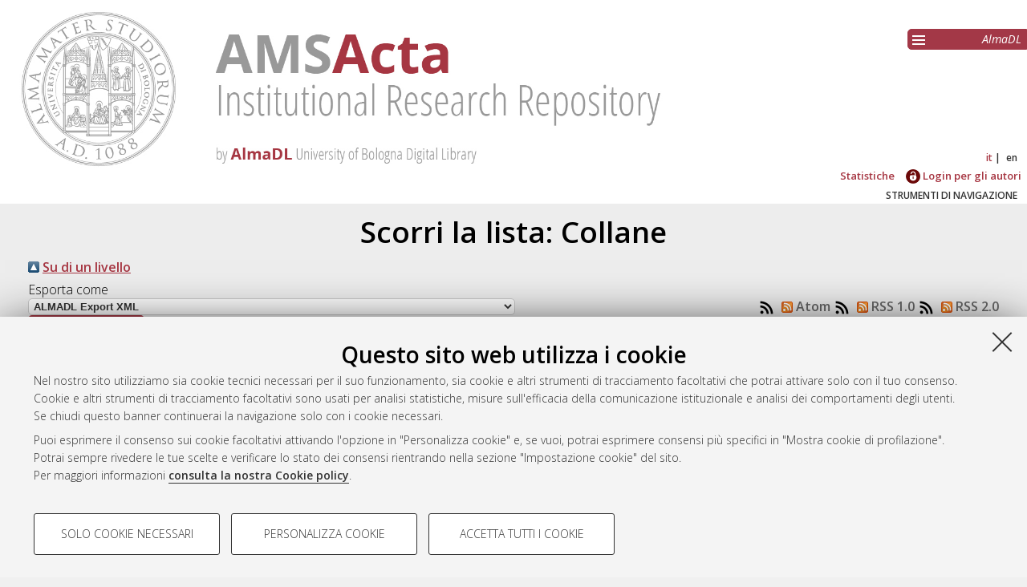

--- FILE ---
content_type: text/html; charset=utf-8
request_url: https://amsacta.unibo.it/view/series/Quaderni_di_PsicoArt.html
body_size: 15135
content:
<!DOCTYPE html PUBLIC "-//W3C//DTD XHTML 1.0 Transitional//EN" "http://www.w3.org/TR/xhtml1/DTD/xhtml1-transitional.dtd">
<html xmlns="http://www.w3.org/1999/xhtml" lang="it">
  <head>
    <meta http-equiv="X-UA-Compatible" content="IE=edge" />
    <meta name="viewport" content="initial-scale=1.0, user-scalable=yes, width=device-width, minimum-scale=1.0" />
    <title>Scorri la lista: Collane - AMS Acta - AlmaDL Università di Bologna</title>
    <link rel="icon" href="/images/favicon.png" type="image/x-icon" />
    <link rel="shortcut icon" href="/images/favicon.png" type="image/x-icon" />
    <link href="//fonts.googleapis.com/css?family=Open+Sans:600,400italic,300" rel="stylesheet" type="text/css" />
     <link rel="stylesheet" type="text/css" href="/style/genericons/genericons.css" />
    <link rel="Top" href="https://amsacta.unibo.it/" />
    <link rel="Sword" href="https://amsacta.unibo.it/sword-app/servicedocument" />
    <link rel="SwordDeposit" href="https://amsacta.unibo.it/id/contents" />
    <link rel="Search" type="text/html" href="https://amsacta.unibo.it/cgi/search" />
    <link rel="Search" type="application/opensearchdescription+xml" href="https://amsacta.unibo.it/cgi/opensearchdescription" title="AMS Acta - AlmaDL Università di Bologna" />
    <script type="text/javascript" src="https://www.google.com/jsapi">
//padder
</script><script type="text/javascript">
// <![CDATA[
google.load("visualization", "1", {packages:["corechart", "geochart"]});
// ]]></script><script type="text/javascript">
// <![CDATA[
var eprints_http_root = "https://amsacta.unibo.it";
var eprints_http_cgiroot = "https://amsacta.unibo.it/cgi";
var eprints_oai_archive_id = "amsacta.unibo.it";
var eprints_logged_in = false;
var eprints_logged_in_userid = 0; 
var eprints_logged_in_username = ""; 
var eprints_logged_in_usertype = ""; 
// ]]></script>
    <style type="text/css">.ep_logged_in { display: none }</style>
    <link rel="stylesheet" type="text/css" href="/style/auto-3.4.4.css?1616150774" />
    <script type="text/javascript" src="/javascript/auto-3.4.4.js?1681827829">
//padder
</script>
    <!--[if lte IE 6]>
        <link rel="stylesheet" type="text/css" href="/style/ie6.css" />
   <![endif]-->
    <meta name="Generator" content="EPrints 3.4.4" />
    <meta http-equiv="Content-Type" content="text/html; charset=UTF-8" />
    <meta http-equiv="Content-Language" content="it" />
    
     
    <script type="text/javascript" src="https://www.unibo.it/++resource++unibo.cookiebanner/unibo-cookies.min.js?v=17">// <!-- No script --></script>
  </head>
  <body bgcolor="#ffffff" text="#000000">
  <div id="body_content">
	<a target="top"></a>
	<div class="ep_noprint"><noscript><style type="text/css">@import url(https://amsacta.unibo.it/style/nojs.css);</style></noscript></div>
	
	
	<div class="ep_tm_header ep_noprint">
		<div id="header_outer">
			<div id="logo">
				<a href="/"><img src="/images/AMSacta_header.jpg" alt="AMS Acta logo" /></a>
			</div>
			<div id="header_repositories">
				<div id="header_repositories_menu" title="Collezioni e servizi AlmaDL"><span class="genericon genericon-menu"></span></div>
				<ul id="header_repositories_nav">
					<li class="inner_repositories_nav"><a href="http://almadl.unibo.it">AlmaDL</a></li>
				</ul>
				<ul id="header_repositories_nav_hidden" style="display:none">
					<li class="inner_repositories_nav"><a href="http://amsdottorato.unibo.it">AMS Dottorato</a></li>
					<li class="inner_repositories_nav"><a href="http://amslaurea.unibo.it">AMS Laurea</a></li>
					<li class="inner_repositories_nav"><a href="https://historica.unibo.it">AMS Historica</a></li>
					<li class="inner_repositories_nav"><a href="http://journals.unibo.it">AlmaDL Journals</a></li>
				</ul>
			</div>
			<div class="sep"></div>
		</div>
		<div class="sep"></div>
		<div id="topContainerAction">
			<div id="lang_container">
				<div id="ep_tm_languages"><a href="/cgi/set_lang?lang=it&amp;referrer=https%3A%2F%2Famsacta.unibo.it%2Fview%2Fseries%2FQuaderni_di_PsicoArt.html" title="Italiano" class="middlelang currentlang">it</a><a href="/cgi/set_lang?lang=en&amp;referrer=https%3A%2F%2Famsacta.unibo.it%2Fview%2Fseries%2FQuaderni_di_PsicoArt.html" title="English" class="lastlang">en</a><a href="/cgi/set_lang?referrer=https%3A%2F%2Famsacta.unibo.it%2Fview%2Fseries%2FQuaderni_di_PsicoArt.html" title="Cancellate i cookie per decidere la lingua in base alle impostazioni del vostro browser"><img src="/images/flags/aero.png" align="top" border="0" alt="Cancellate i cookie per decidere la lingua in base alle impostazioni del vostro browser" /></a></div>
			</div>
			<div class="sep"></div>
			<div id="main_menu" class="container_main_menu" role="navigation">
<!--
			<div id="menu_login_logout">
				<epc:pin ref="login_logout"/>
			</div>
-->
				<ul class="ep_tm_key_tools" id="ep_tm_menu_tools" role="toolbar"><li><a href="/cgi/stats/report">Statistiche</a></li><li><a href="/cgi/users/home"><img src="/images/ssologo18x18.png" alt="Informazioni sul Single Sign-On di Ateneo" /> Login per gli autori</a></li></ul>
			</div>
			<div class="sep"></div>
				<div id="menu_img_container" class="all_img_container">
					STRUMENTI DI NAVIGAZIONE
				</div>
			<div class="sep"></div>
			<div id="menu_container" style="display:none;">
				<form method="get" accept-charset="utf-8" action="/cgi/search">
					<input class="ep_tm_searchbarbox" placeholder="Cerca.." type="text" name="q" />
					<input type="hidden" name="_action_search" value="Search" />
					<input type="hidden" name="_order" value="bytitle" />
					<input type="hidden" name="basic_srchtype" value="ALL" />
					<input type="hidden" name="_satisfyall" value="ALL" />
				</form>
				<br /><a class="search_advanced" href="/cgi/search/advanced">Ricerca avanzata</a><br />
				<div class="info">
					<a target="_blank" title="Aiuto &amp; Documentazione" href="/help.html">
						<span>Aiuto &amp; Documentazione</span>
					</a>
				</div>	
				<h1 class="ep_toolbox_title">Strumenti di navigazione</h1>
				<ul>
					<li><a href="/view/year">Per anno</a><br /></li>
					<li><a href="/view/series">Per collane</a><br /></li>
					<li><a href="/view/conferences">Per convegni ed altri eventi</a><br /></li>
					<li><a href="/view/settori">Per settori disciplinari</a><br /></li>
					<li><a href="/view/structures">Per strutture</a><br /></li>
					<li><a href="/view/projects">Per progetto di ricerca</a><br /></li>
					<li><a href="/cgi/latest_tool">Ultimi documenti</a><br /></li>
				</ul>
				<div id="menu_repositories">
					<h1 class="ep_toolbox_title">Collezioni AlmaDL</h1>
					<ul>
						<li><a href="http://almadl.unibo.it">AlmaDL</a></li>
						<li><a href="http://amsdottorato.unibo.it">AMS Dottorato</a></li>
						<li><a href="http://amslaurea.unibo.it">AMS Laurea</a></li>
						<li><a href="https://historica.unibo.it">AMS Historica</a></li>
						<li><a href="http://journals.unibo.it">AlmaDL Journals</a></li>
					</ul>
				</div>
			</div>
			<div class="sep"></div>
			<div class="sep"></div>
		</div> <!-- end div id="topContainerAction" -->
	</div> <!-- end div class="ep_tm_header -->
	<div align="center">
		
		<div id="page_content" class="page_content">
			<h1 id="mail_title" class="ep_tm_pagetitle">Scorri la lista: Collane</h1>
			<table><tr><td><a href="./"><img src="/style/images/multi_up.png" border="0" /></a></td><td><a href="./">Su di un livello</a></td></tr></table><form method="get" accept-charset="utf-8" action="/cgi/exportview">
<table width="100%"><tr>
  <td align="left">Esporta come <select name="format" id="export-format"><option value="ALMADL">ALMADL Export XML</option><option value="Text">ASCII Citation</option><option value="BibTeX">BibTeX</option><option value="DC">Dublin Core</option><option value="XML">EP3 XML</option><option value="EndNote">EndNote</option><option value="HTML">HTML Citation</option><option value="JSON">JSON</option><option value="METS">METS</option><option value="CSV">Multiline CSV</option><option value="Ids">Object IDs</option><option value="ContextObject">OpenURL ContextObject</option><option value="RDFNT">RDF+N-Triples</option><option value="RDFN3">RDF+N3</option><option value="RDFXML">RDF+XML</option><option value="Refer">Refer</option><option value="RIS">Reference Manager</option></select><input class="ep_form_action_button" role="button" name="_action_export_redir" type="submit" value="Esporta" /><input name="view" id="view" value="series" type="hidden" /><input name="values" id="values" value="Quaderni_di_PsicoArt" type="hidden" /></td>
  <td align="right"> <span class="ep_search_feed"><a href="/cgi/exportview/series/Quaderni_di_PsicoArt/Atom/Quaderni_di_PsicoArt.xml"><img src="/style/images/feed-icon-14x14.png" alt="[Atom feed]" border="0" /> Atom</a></span> <span class="ep_search_feed"><a href="/cgi/exportview/series/Quaderni_di_PsicoArt/RSS/Quaderni_di_PsicoArt.rss"><img src="/style/images/feed-icon-14x14.png" alt="[RSS feed]" border="0" /> RSS 1.0</a></span> <span class="ep_search_feed"><a href="/cgi/exportview/series/Quaderni_di_PsicoArt/RSS2/Quaderni_di_PsicoArt.xml"><img src="/style/images/feed-icon-14x14.png" alt="[RSS2 feed]" border="0" /> RSS 2.0</a></span></td>
</tr>
<tr>
  <td align="left" colspan="2">
    
  </td>
</tr>
</table>

</form><div class="ep_view_page ep_view_page_view_series"><div class="ep_view_blurb">Numero di documenti: <strong>111</strong>.</div><p>
  <div class="element-series">
    <div class="ep_search_result">
      <div class="image-wrap"><a href="https://amsacta.unibo.it/6055/1/11-Conversazioni%20naturali_I%20quaderni%20di%20PsicoArt%20vol.%208%202018_ESERGHI.pdf"><img class="ep_doc_icon" alt="file" src="https://amsacta.unibo.it/6055/1.hassmallThumbnailVersion/11-Conversazioni%20naturali_I%20quaderni%20di%20PsicoArt%20vol.%208%202018_ESERGHI.pdf" border="0" /></a></div>
      


     A cura di: <span class="person_name">Milani, Raffaele</span>
 

(2018)

<a href="https://amsacta.unibo.it/id/eprint/6055/"><em>Eserghi.</em></a>


  
	 DOI <a href="https://doi.org/10.6092/unibo%2Famsacta%2F6055" target="_blank">10.6092/unibo/amsacta/6055</a>.
	In: Conversazioni Naturali. In memoria di Gianni Scalia.
	A cura di: <span class="person_name">Ricca, Laura</span>.
	Bologna:
	Dipartimento delle Arti,
	pp. 132-136.
	 ISBN 9788890522475. 
        
 		In: Quaderni di PsicoArt, (8).    	
	
         A cura di: <span class="person_name">Ferrari, Stefano</span>.
         ISSN 2421-079X.
  
  




    </div>
  </div>
</p><p>
  <div class="element-series">
    <div class="ep_search_result">
      <div class="image-wrap"><a href="https://amsacta.unibo.it/6054/1/10-Conversazioni%20naturali_I%20quaderni%20di%20PsicoArt%20vol.%208%202018_Watsuji%20Tetsuro.pdf"><img class="ep_doc_icon" alt="file" src="https://amsacta.unibo.it/6054/1.hassmallThumbnailVersion/10-Conversazioni%20naturali_I%20quaderni%20di%20PsicoArt%20vol.%208%202018_Watsuji%20Tetsuro.pdf" border="0" /></a></div>
      


     <span class="person_name">Tetsurō, Watsuji</span>
 

(2018)

<a href="https://amsacta.unibo.it/id/eprint/6054/"><em>Fūdo. Uno studio filosofico.</em></a>


  
	 DOI <a href="https://doi.org/10.6092/unibo%2Famsacta%2F6054" target="_blank">10.6092/unibo/amsacta/6054</a>.
	In: Conversazioni Naturali. In memoria di Gianni Scalia.
	A cura di: <span class="person_name">Ricca, Laura</span>.
	Bologna:
	Dipartimento delle Arti,
	pp. 121-130.
	 ISBN 9788890522475. 
        
 		In: Quaderni di PsicoArt, (8).    	
	
         A cura di: <span class="person_name">Ferrari, Stefano</span>.
         ISSN 2421-079X.
  
  




    </div>
  </div>
</p><p>
  <div class="element-series">
    <div class="ep_search_result">
      <div class="image-wrap"><a href="https://amsacta.unibo.it/6052/1/8-Conversazioni%20naturali_I%20quaderni%20di%20PsicoArt%20vol.%208%202018_Giuliano%20Boccali.pdf"><img class="ep_doc_icon" alt="file" src="https://amsacta.unibo.it/6052/1.hassmallThumbnailVersion/8-Conversazioni%20naturali_I%20quaderni%20di%20PsicoArt%20vol.%208%202018_Giuliano%20Boccali.pdf" border="0" /></a></div>
      


     <span class="person_name">Boccali, Giuliano</span>
 

(2018)

<a href="https://amsacta.unibo.it/id/eprint/6052/"><em>Il mare nei paesaggi letterari dell’India antica.</em></a>


  
	 DOI <a href="https://doi.org/10.6092/unibo%2Famsacta%2F6052" target="_blank">10.6092/unibo/amsacta/6052</a>.
	In: Conversazioni Naturali. In memoria di Gianni Scalia.
	A cura di: <span class="person_name">Ricca, Laura</span>.
	Bologna:
	Dipartimento delle Arti,
	pp. 97-110.
	 ISBN 9788890522475. 
        
 		In: Quaderni di PsicoArt, (8).    	
	
         A cura di: <span class="person_name">Ferrari, Stefano</span>.
         ISSN 2421-079X.
  
  




    </div>
  </div>
</p><p>
  <div class="element-series">
    <div class="ep_search_result">
      <div class="image-wrap"><a href="https://amsacta.unibo.it/6048/1/4-Conversazioni%20naturali_I%20quaderni%20di%20PsicoArt%20vol.%208%202018_Maurizio%20Bettini.pdf"><img class="ep_doc_icon" alt="file" src="https://amsacta.unibo.it/6048/1.hassmallThumbnailVersion/4-Conversazioni%20naturali_I%20quaderni%20di%20PsicoArt%20vol.%208%202018_Maurizio%20Bettini.pdf" border="0" /></a></div>
      


     <span class="person_name">Bettini, Maurizio</span>
 

(2018)

<a href="https://amsacta.unibo.it/id/eprint/6048/"><em>Il paesaggio di Alcmena.</em></a>


  
	 DOI <a href="https://doi.org/10.6092/unibo%2Famsacta%2F6048" target="_blank">10.6092/unibo/amsacta/6048</a>.
	In: Conversazioni Naturali. In memoria di Gianni Scalia.
	A cura di: <span class="person_name">Ricca, Laura</span>.
	Bologna:
	Dipartimento delle Arti,
	pp. 43-50.
	 ISBN 9788890522475. 
        
 		In: Quaderni di PsicoArt, (8).    	
	
         A cura di: <span class="person_name">Ferrari, Stefano</span>.
         ISSN 2421-079X.
  
  




    </div>
  </div>
</p><p>
  <div class="element-series">
    <div class="ep_search_result">
      <div class="image-wrap"><a href="https://amsacta.unibo.it/6051/1/7-Conversazioni%20naturali_I%20quaderni%20di%20PsicoArt%20vol.%208%202018_Franco%20Farinelli-Alexander%20von%20Humboldt.pdf"><img class="ep_doc_icon" alt="file" src="https://amsacta.unibo.it/6051/1.hassmallThumbnailVersion/7-Conversazioni%20naturali_I%20quaderni%20di%20PsicoArt%20vol.%208%202018_Franco%20Farinelli-Alexander%20von%20Humboldt.pdf" border="0" /></a></div>
      


     <span class="person_name">Farinelli, Franco</span>
 

(2018)

<a href="https://amsacta.unibo.it/id/eprint/6051/"><em>La natura del paesaggio.</em></a>


  
	 DOI <a href="https://doi.org/10.6092/unibo%2Famsacta%2F6051" target="_blank">10.6092/unibo/amsacta/6051</a>.
	In: Conversazioni Naturali. In memoria di Gianni Scalia.
	A cura di: <span class="person_name">Ricca, Laura</span>.
	Bologna:
	Dipartimento delle Arti,
	pp. 73-94.
	 ISBN 9788890522475. 
        
 		In: Quaderni di PsicoArt, (8).    	
	
         A cura di: <span class="person_name">Ferrari, Stefano</span>.
         ISSN 2421-079X.
  
  




    </div>
  </div>
</p><p>
  <div class="element-series">
    <div class="ep_search_result">
      <div class="image-wrap"><a href="https://amsacta.unibo.it/6047/1/3-Conversazioni%20naturali_I%20quaderni%20di%20PsicoArt%20vol.%208%202018_Dario%20Del%20Corno.pdf"><img class="ep_doc_icon" alt="file" src="https://amsacta.unibo.it/6047/1.hassmallThumbnailVersion/3-Conversazioni%20naturali_I%20quaderni%20di%20PsicoArt%20vol.%208%202018_Dario%20Del%20Corno.pdf" border="0" /></a></div>
      


     <span class="person_name">Del Corno, Dario</span>
 

(2018)

<a href="https://amsacta.unibo.it/id/eprint/6047/"><em>L’ambiente naturale nel mondo greco: funzione economica e qualità estetica.</em></a>


  
	 DOI <a href="https://doi.org/10.6092/unibo%2Famsacta%2F6047" target="_blank">10.6092/unibo/amsacta/6047</a>.
	In: Conversazioni Naturali. In memoria di Gianni Scalia.
	A cura di: <span class="person_name">Ricca, Laura</span>.
	Bologna:
	Dipartimento delle Arti,
	pp. 31-42.
	 ISBN 9788890522475. 
        
 		In: Quaderni di PsicoArt, (8).    	
	
         A cura di: <span class="person_name">Ferrari, Stefano</span>.
         ISSN 2421-079X.
  
  




    </div>
  </div>
</p><p>
  <div class="element-series">
    <div class="ep_search_result">
      <div class="image-wrap"><a href="https://amsacta.unibo.it/6049/1/5-Conversazioni%20naturali_I%20quaderni%20di%20PsicoArt%20vol.%208%202018_%20Rosario%20Assunto-Erasmo%20da%20Rotterdam.pdf"><img class="ep_doc_icon" alt="file" src="https://amsacta.unibo.it/6049/1.hassmallThumbnailVersion/5-Conversazioni%20naturali_I%20quaderni%20di%20PsicoArt%20vol.%208%202018_%20Rosario%20Assunto-Erasmo%20da%20Rotterdam.pdf" border="0" /></a></div>
      


     <span class="person_name">Assunto, Rosario</span>
 

(2018)

<a href="https://amsacta.unibo.it/id/eprint/6049/"><em>Ontologia e teleologia del giardino.</em></a>


  
	 DOI <a href="https://doi.org/10.6092/unibo%2Famsacta%2F6049" target="_blank">10.6092/unibo/amsacta/6049</a>.
	In: Conversazioni Naturali. In memoria di Gianni Scalia.
	A cura di: <span class="person_name">Ricca, Laura</span>.
	Bologna:
	Dipartimento delle Arti,
	pp. 53-64.
	 ISBN 9788890522475. 
        
 		In: Quaderni di PsicoArt, (8).    	
	
         A cura di: <span class="person_name">Ferrari, Stefano</span>.
         ISSN 2421-079X.
  
  




    </div>
  </div>
</p><p>
  <div class="element-series">
    <div class="ep_search_result">
      <div class="image-wrap"><a href="https://amsacta.unibo.it/6058/1/2-Conversazioni%20naturali_I%20quaderni%20di%20PsicoArt%20vol.%208%202018_%20Laura%20Ricca.pdf"><img class="ep_doc_icon" alt="file" src="https://amsacta.unibo.it/6058/1.hassmallThumbnailVersion/2-Conversazioni%20naturali_I%20quaderni%20di%20PsicoArt%20vol.%208%202018_%20Laura%20Ricca.pdf" border="0" /></a></div>
      


     <span class="person_name">Ricca, Laura</span>
 

(2018)

<a href="https://amsacta.unibo.it/id/eprint/6058/"><em>Prefazione. Sulla natura e la poesia.</em></a>


  
	 DOI <a href="https://doi.org/10.6092/unibo%2Famsacta%2F6058" target="_blank">10.6092/unibo/amsacta/6058</a>.
	In: Conversazioni Naturali. In memoria di Gianni Scalia.
	A cura di: <span class="person_name">Ricca, Laura</span>.
	Bologna:
	Dipartimento delle Arti,
	pp. 11-21.
	 ISBN 9788890522475. 
        
 		In: Quaderni di PsicoArt, (8).    	
	
         A cura di: <span class="person_name">Ferrari, Stefano</span>.
         ISSN 2421-079X.
  
  




    </div>
  </div>
</p><p>
  <div class="element-series">
    <div class="ep_search_result">
      <div class="image-wrap"><a href="https://amsacta.unibo.it/6057/1/1-Conversazioni%20naturali_I%20quaderni%20di%20PsicoArt%20vol.%208%202018_Raffaele%20Milani.pdf"><img class="ep_doc_icon" alt="file" src="https://amsacta.unibo.it/6057/1.hassmallThumbnailVersion/1-Conversazioni%20naturali_I%20quaderni%20di%20PsicoArt%20vol.%208%202018_Raffaele%20Milani.pdf" border="0" /></a></div>
      


     <span class="person_name">Milani, Raffaele</span>
 

(2018)

<a href="https://amsacta.unibo.it/id/eprint/6057/"><em>Presentazione.</em></a>


  
	 DOI <a href="https://doi.org/10.6092/unibo%2Famsacta%2F6057" target="_blank">10.6092/unibo/amsacta/6057</a>.
	In: Conversazioni Naturali. In memoria di Gianni Scalia.
	A cura di: <span class="person_name">Ricca, Laura</span>.
	Bologna:
	Dipartimento delle Arti,
	pp. 7-9.
	 ISBN 9788890522475. 
        
 		In: Quaderni di PsicoArt, (8).    	
	
         A cura di: <span class="person_name">Ferrari, Stefano</span>.
         ISSN 2421-079X.
  
  




    </div>
  </div>
</p><p>
  <div class="element-series">
    <div class="ep_search_result">
      <div class="image-wrap"><a href="https://amsacta.unibo.it/6050/1/6-Conversazioni%20naturali_I%20quaderni%20di%20PsicoArt%20vol.%208%202018_Raffaele%20Milani-Richard%20Payne%20Knight.pdf"><img class="ep_doc_icon" alt="file" src="https://amsacta.unibo.it/6050/1.hassmallThumbnailVersion/6-Conversazioni%20naturali_I%20quaderni%20di%20PsicoArt%20vol.%208%202018_Raffaele%20Milani-Richard%20Payne%20Knight.pdf" border="0" /></a></div>
      


     <span class="person_name">Milani, Raffaele</span>
 

(2018)

<a href="https://amsacta.unibo.it/id/eprint/6050/"><em>Sui princìpi del gusto e le opere della natura.</em></a>


  
	 DOI <a href="https://doi.org/10.6092/unibo%2Famsacta%2F6050" target="_blank">10.6092/unibo/amsacta/6050</a>.
	In: Conversazioni Naturali. In memoria di Gianni Scalia.
	A cura di: <span class="person_name">Ricca, Laura</span>.
	Bologna:
	Dipartimento delle Arti,
	pp. 66-72.
	 ISBN 9788890522475. 
        
 		In: Quaderni di PsicoArt, (8).    	
	
         A cura di: <span class="person_name">Ferrari, Stefano</span>.
         ISSN 2421-079X.
  
  




    </div>
  </div>
</p><p>
  <div class="element-series">
    <div class="ep_search_result">
      <div class="image-wrap"><a href="https://amsacta.unibo.it/6053/1/9-Conversazioni%20naturali_I%20quaderni%20di%20PsicoArt%20vol.%208%202018_Francois%20Cheng.pdf"><img class="ep_doc_icon" alt="file" src="https://amsacta.unibo.it/6053/1.hassmallThumbnailVersion/9-Conversazioni%20naturali_I%20quaderni%20di%20PsicoArt%20vol.%208%202018_Francois%20Cheng.pdf" border="0" /></a></div>
      


     <span class="person_name">Cheng, François</span>
 

(2018)

<a href="https://amsacta.unibo.it/id/eprint/6053/"><em>Una pietra sull’acqua.</em></a>


  
	 DOI <a href="https://doi.org/10.6092/unibo%2Famsacta%2F6053" target="_blank">10.6092/unibo/amsacta/6053</a>.
	In: Conversazioni Naturali. In memoria di Gianni Scalia.
	A cura di: <span class="person_name">Ricca, Laura</span>.
	Bologna:
	Dipartimento delle Arti,
	pp. 111-120.
	 ISBN 9788890522475. 
        
 		In: Quaderni di PsicoArt, (8).    	
	
         A cura di: <span class="person_name">Ferrari, Stefano</span>.
         ISSN 2421-079X.
  
  




    </div>
  </div>
</p><p>
  <div class="element-series">
    <div class="ep_search_result">
      <div class="image-wrap"><a href="https://amsacta.unibo.it/5461/1/I%20quaderni%20di%20PsicoArt%20vol.%207%2C%202016_Caterina.pdf"><img class="ep_doc_icon" alt="file" src="https://amsacta.unibo.it/5461/1.hassmallThumbnailVersion/I%20quaderni%20di%20PsicoArt%20vol.%207%2C%202016_Caterina.pdf" border="0" /></a></div>
      


     <span class="person_name">Caterina, Roberto</span>
 

(2016)

<a href="https://amsacta.unibo.it/id/eprint/5461/"><em>Amare se stessi non vuol dire essere narcisisti: percorsi antichi e nuovi nelle arti terapie.</em></a>


  
	 DOI <a href="https://doi.org/10.6092/unibo%2Famsacta%2F5461" target="_blank">10.6092/unibo/amsacta/5461</a>.
	In: Arte e psicologia. Contributi e riflessioni.
	A cura di: <span class="person_name">Ferrari, Stefano</span> ; <span class="person_name">Principale, Cristina</span>.
	Bologna:
	Dipartimento delle Arti,
	pp. 7-16.
	 ISBN 978-88-905224-6-8. 
        
 		In: Quaderni di PsicoArt, (7).    	
	
         A cura di: <span class="person_name">Ferrari, Stefano</span>.
         ISSN 2421-079X.
  
  




    </div>
  </div>
</p><p>
  <div class="element-series">
    <div class="ep_search_result">
      <div class="image-wrap"><a href="https://amsacta.unibo.it/5469/1/I%20quaderni%20di%20PsicoArt%20vol.%207%2C%202016_Maggiori-Mignone_Tina.pdf"><img class="ep_doc_icon" alt="file" src="https://amsacta.unibo.it/5469/1.hassmallThumbnailVersion/I%20quaderni%20di%20PsicoArt%20vol.%207%2C%202016_Maggiori-Mignone_Tina.pdf" border="0" /></a></div>
      


     <span class="person_name">Maggiori, Marinella</span> ; <span class="person_name">Mignone, Rosaria</span> ; <span class="person_name">Tina, Mona Lisa</span>
 

(2016)

<a href="https://amsacta.unibo.it/id/eprint/5469/"><em>Arti terapie presso il Centro Protesi di Vigorso di Budrio.</em></a>


  
	 DOI <a href="https://doi.org/10.6092/unibo%2Famsacta%2F5469" target="_blank">10.6092/unibo/amsacta/5469</a>.
	In: Arte e psicologia. Contributi e riflessioni.
	A cura di: <span class="person_name">Ferrari, Stefano</span> ; <span class="person_name">Principale, Cristina</span>.
	Bologna:
	Dipartimento delle Arti,
	pp. 145-172.
	 ISBN 978-88-905224-6-8. 
        
 		In: Quaderni di PsicoArt, (7).    	
	
         A cura di: <span class="person_name">Ferrari, Stefano</span>.
         ISSN 2421-079X.
  
  




    </div>
  </div>
</p><p>
  <div class="element-series">
    <div class="ep_search_result">
      <div class="image-wrap"><a href="https://amsacta.unibo.it/5464/1/I%20quaderni%20di%20PsicoArt%20vol.%207%2C%202016_Ferrari.pdf"><img class="ep_doc_icon" alt="file" src="https://amsacta.unibo.it/5464/1.hassmallThumbnailVersion/I%20quaderni%20di%20PsicoArt%20vol.%207%2C%202016_Ferrari.pdf" border="0" /></a></div>
      


     <span class="person_name">Ferrari, Stefano</span>
 

(2016)

<a href="https://amsacta.unibo.it/id/eprint/5464/"><em>Cibo, arte, amore – nel segno del piacere.</em></a>


  
	 DOI <a href="https://doi.org/10.6092/unibo%2Famsacta%2F5464" target="_blank">10.6092/unibo/amsacta/5464</a>.
	In: Arte e psicologia. Contributi e riflessioni.
	A cura di: <span class="person_name">Ferrari, Stefano</span> ; <span class="person_name">Principale, Cristina</span>.
	Bologna:
	Dipartimento delle Arti,
	pp. 61-72.
	 ISBN 978-88-905224-6-8. 
        
 		In: Quaderni di PsicoArt, (7).    	
	
         A cura di: <span class="person_name">Ferrari, Stefano</span>.
         ISSN 2421-079X.
  
  




    </div>
  </div>
</p><p>
  <div class="element-series">
    <div class="ep_search_result">
      <div class="image-wrap"><a href="https://amsacta.unibo.it/5472/1/I%20quaderni%20di%20PsicoArt%20vol.%207%2C%202016_Tartarini.pdf"><img class="ep_doc_icon" alt="file" src="https://amsacta.unibo.it/5472/1.hassmallThumbnailVersion/I%20quaderni%20di%20PsicoArt%20vol.%207%2C%202016_Tartarini.pdf" border="0" /></a></div>
      


     <span class="person_name">Tartarini, Chiara</span>
 

(2016)

<a href="https://amsacta.unibo.it/id/eprint/5472/"><em>Didattica museale. Sulle tracce di un dilettevole spaesamento.</em></a>


  
	 DOI <a href="https://doi.org/10.6092/unibo%2Famsacta%2F5472" target="_blank">10.6092/unibo/amsacta/5472</a>.
	In: Arte e psicologia. Contributi e riflessioni.
	A cura di: <span class="person_name">Ferrari, Stefano</span> ; <span class="person_name">Principale, Cristina</span>.
	Bologna:
	Dipartimento delle Arti,
	pp. 235-258.
	 ISBN 978-88-905224-6-8. 
        
 		In: Quaderni di PsicoArt, (7).    	
	
         A cura di: <span class="person_name">Ferrari, Stefano</span>.
         ISSN 2421-079X.
  
  




    </div>
  </div>
</p><p>
  <div class="element-series">
    <div class="ep_search_result">
      <div class="image-wrap"><a href="https://amsacta.unibo.it/5465/1/I%20quaderni%20di%20PsicoArt%20vol.%207%2C%202016_Galetta.pdf"><img class="ep_doc_icon" alt="file" src="https://amsacta.unibo.it/5465/1.hassmallThumbnailVersion/I%20quaderni%20di%20PsicoArt%20vol.%207%2C%202016_Galetta.pdf" border="0" /></a></div>
      


     <span class="person_name">Galetta, Giuseppe</span>
 

(2016)

<a href="https://amsacta.unibo.it/id/eprint/5465/"><em>Dissociazione creativa: il “trip” dell’artista.</em></a>


  
	 DOI <a href="https://doi.org/10.6092/unibo%2Famsacta%2F5465" target="_blank">10.6092/unibo/amsacta/5465</a>.
	In: Arte e psicologia. Contributi e riflessioni.
	A cura di: <span class="person_name">Ferrari, Stefano</span> ; <span class="person_name">Principale, Cristina</span>.
	Bologna:
	Dipartimento delle Arti,
	pp. 73-101.
	 ISBN 978-88-905224-6-8. 
        
 		In: Quaderni di PsicoArt, (7).    	
	
         A cura di: <span class="person_name">Ferrari, Stefano</span>.
         ISSN 2421-079X.
  
  




    </div>
  </div>
</p><p>
  <div class="element-series">
    <div class="ep_search_result">
      <div class="image-wrap"><a href="https://amsacta.unibo.it/5470/1/I%20quaderni%20di%20PsicoArt%20vol.%207%2C%202016_Maletta.pdf"><img class="ep_doc_icon" alt="file" src="https://amsacta.unibo.it/5470/1.hassmallThumbnailVersion/I%20quaderni%20di%20PsicoArt%20vol.%207%2C%202016_Maletta.pdf" border="0" /></a></div>
      


     <span class="person_name">Maletta, Rosalba</span>
 

(2016)

<a href="https://amsacta.unibo.it/id/eprint/5470/"><em>Effetti di corpo e teologia della carne in Morte di Danton di Georg Büchner.</em></a>


  
	 DOI <a href="https://doi.org/10.6092/unibo%2Famsacta%2F5470" target="_blank">10.6092/unibo/amsacta/5470</a>.
	In: Arte e psicologia. Contributi e riflessioni.
	A cura di: <span class="person_name">Ferrari, Stefano</span> ; <span class="person_name">Principale, Cristina</span>.
	Bologna:
	Dipartimento delle Arti,
	pp. 173-210.
	 ISBN 978-88-905224-6-8. 
        
 		In: Quaderni di PsicoArt, (7).    	
	
         A cura di: <span class="person_name">Ferrari, Stefano</span>.
         ISSN 2421-079X.
  
  




    </div>
  </div>
</p><p>
  <div class="element-series">
    <div class="ep_search_result">
      <div class="image-wrap"><a href="https://amsacta.unibo.it/5468/1/I%20quaderni%20di%20PsicoArt%20vol.%207%2C%202016_Lappi.pdf"><img class="ep_doc_icon" alt="file" src="https://amsacta.unibo.it/5468/1.hassmallThumbnailVersion/I%20quaderni%20di%20PsicoArt%20vol.%207%2C%202016_Lappi.pdf" border="0" /></a></div>
      


     <span class="person_name">Lappi, Rosita</span>
 

(2016)

<a href="https://amsacta.unibo.it/id/eprint/5468/"><em>Forme del pensiero e disegni della mente. Esordi creativi in psicoterapia psicoanalitica.</em></a>


  
	 DOI <a href="https://doi.org/10.6092/unibo%2Famsacta%2F5468" target="_blank">10.6092/unibo/amsacta/5468</a>.
	In: Arte e psicologia. Contributi e riflessioni.
	A cura di: <span class="person_name">Ferrari, Stefano</span> ; <span class="person_name">Principale, Cristina</span>.
	Bologna:
	Dipartimento delle Arti,
	pp. 129-143.
	 ISBN 978-88-905224-6-8. 
        
 		In: Quaderni di PsicoArt, (7).    	
	
         A cura di: <span class="person_name">Ferrari, Stefano</span>.
         ISSN 2421-079X.
  
  




    </div>
  </div>
</p><p>
  <div class="element-series">
    <div class="ep_search_result">
      <div class="image-wrap"><a href="https://amsacta.unibo.it/5466/1/I%20quaderni%20di%20PsicoArt%20vol.%207%2C%202016_Giommoni.pdf"><img class="ep_doc_icon" alt="file" src="https://amsacta.unibo.it/5466/1.hassmallThumbnailVersion/I%20quaderni%20di%20PsicoArt%20vol.%207%2C%202016_Giommoni.pdf" border="0" /></a></div>
      


     <span class="person_name">Giommoni, Vera</span>
 

(2016)

<a href="https://amsacta.unibo.it/id/eprint/5466/"><em>La fruizione artistica: alcuni sviluppi tra psicofisiologia, psicoanalisi e neuroestetica.</em></a>


  
	 DOI <a href="https://doi.org/10.6092/unibo%2Famsacta%2F5466" target="_blank">10.6092/unibo/amsacta/5466</a>.
	In: Arte e psicologia. Contributi e riflessioni.
	A cura di: <span class="person_name">Ferrari, Stefano</span> ; <span class="person_name">Principale, Cristina</span>.
	Bologna:
	Dipartimento delle Arti,
	pp. 103-121.
	 ISBN 978-88-905224-6-8. 
        
 		In: Quaderni di PsicoArt, (7).    	
	
         A cura di: <span class="person_name">Ferrari, Stefano</span>.
         ISSN 2421-079X.
  
  




    </div>
  </div>
</p><p>
  <div class="element-series">
    <div class="ep_search_result">
      <div class="image-wrap"><a href="https://amsacta.unibo.it/5462/1/I%20quaderni%20di%20PsicoArt%20vol.%207%2C%202016_Conci.pdf"><img class="ep_doc_icon" alt="file" src="https://amsacta.unibo.it/5462/1.hassmallThumbnailVersion/I%20quaderni%20di%20PsicoArt%20vol.%207%2C%202016_Conci.pdf" border="0" /></a></div>
      


     <span class="person_name">Conci, Corinna</span>
 

(2016)

<a href="https://amsacta.unibo.it/id/eprint/5462/"><em>Le fattezze dell’appartenenza.&#13;
Ispirato alla performance "Loro mi hanno detto" (2014).</em></a>


  
	 DOI <a href="https://doi.org/10.6092/unibo%2Famsacta%2F5462" target="_blank">10.6092/unibo/amsacta/5462</a>.
	In: Arte e psicologia. Contributi e riflessioni.
	A cura di: <span class="person_name">Ferrari, Stefano</span> ; <span class="person_name">Principale, Cristina</span>.
	Bologna:
	Dipartimento delle Arti,
	pp. 17-32.
	 ISBN 978-88-905224-6-8. 
        
 		In: Quaderni di PsicoArt, (7).    	
	
         A cura di: <span class="person_name">Ferrari, Stefano</span>.
         ISSN 2421-079X.
  
  




    </div>
  </div>
</p><p>
  <div class="element-series">
    <div class="ep_search_result">
      <div class="image-wrap"><a href="https://amsacta.unibo.it/5473/1/I%20quaderni%20di%20PsicoArt%20vol.%207%2C%202016_Ugoletti.pdf"><img class="ep_doc_icon" alt="file" src="https://amsacta.unibo.it/5473/1.hassmallThumbnailVersion/I%20quaderni%20di%20PsicoArt%20vol.%207%2C%202016_Ugoletti.pdf" border="0" /></a></div>
      


     <span class="person_name">Ugoletti, Fosca</span>
 

(2016)

<a href="https://amsacta.unibo.it/id/eprint/5473/"><em>Le parole (e gli oggetti) degli artisti. Un viaggio attraverso il corpo nelle sale della Collezione Maramotti.</em></a>


  
	 DOI <a href="https://doi.org/10.6092/unibo%2Famsacta%2F5473" target="_blank">10.6092/unibo/amsacta/5473</a>.
	In: Arte e psicologia. Contributi e riflessioni.
	A cura di: <span class="person_name">Ferrari, Stefano</span> ; <span class="person_name">Principale, Cristina</span>.
	Bologna:
	Dipartimento delle Arti,
	pp. 259-276.
	 ISBN 978-88-905224-6-8. 
        
 		In: Quaderni di PsicoArt, (7).    	
	
         A cura di: <span class="person_name">Ferrari, Stefano</span>.
         ISSN 2421-079X.
  
  




    </div>
  </div>
</p><p>
  <div class="element-series">
    <div class="ep_search_result">
      <div class="image-wrap"><a href="https://amsacta.unibo.it/5475/1/I%20quaderni%20di%20PsicoArt%20vol.%207%2C%202016_Zarabini.pdf"><img class="ep_doc_icon" alt="file" src="https://amsacta.unibo.it/5475/1.hassmallThumbnailVersion/I%20quaderni%20di%20PsicoArt%20vol.%207%2C%202016_Zarabini.pdf" border="0" /></a></div>
      


     <span class="person_name">Zarabini, Maria Chiara</span>
 

(2016)

<a href="https://amsacta.unibo.it/id/eprint/5475/"><em>Leonora Carrington: rabdomantiche incursioni nelle testimonianze letterarie sulla sua follia (e non solo).</em></a>


  
	 DOI <a href="https://doi.org/10.6092/unibo%2Famsacta%2F5475" target="_blank">10.6092/unibo/amsacta/5475</a>.
	In: Arte e psicologia. Contributi e riflessioni.
	A cura di: <span class="person_name">Ferrari, Stefano</span> ; <span class="person_name">Principale, Cristina</span>.
	Bologna:
	Dipartimento delle Arti,
	pp. 299-323.
	 ISBN 978-88-905224-6-8. 
        
 		In: Quaderni di PsicoArt, (7).    	
	
         A cura di: <span class="person_name">Ferrari, Stefano</span>.
         ISSN 2421-079X.
  
  




    </div>
  </div>
</p><p>
  <div class="element-series">
    <div class="ep_search_result">
      <div class="image-wrap"><a href="https://amsacta.unibo.it/5467/1/I%20quaderni%20di%20PsicoArt%20vol.%207%2C%202016_Gori-Siciliano.pdf"><img class="ep_doc_icon" alt="file" src="https://amsacta.unibo.it/5467/1.hassmallThumbnailVersion/I%20quaderni%20di%20PsicoArt%20vol.%207%2C%202016_Gori-Siciliano.pdf" border="0" /></a></div>
      


     <span class="person_name">Gori, Andrea</span> ; <span class="person_name">Siciliano, Alessandro</span>
 

(2016)

<a href="https://amsacta.unibo.it/id/eprint/5467/"><em>Lo scalo artistico del disagio adolescenziale. L’esperienza bolognese della STAV.</em></a>


  
	 DOI <a href="https://doi.org/10.6092/unibo%2Famsacta%2F5467" target="_blank">10.6092/unibo/amsacta/5467</a>.
	In: Arte e psicologia. Contributi e riflessioni.
	A cura di: <span class="person_name">Ferrari, Stefano</span> ; <span class="person_name">Principale, Cristina</span>.
	Bologna:
	Dipartimento delle Arti,
	pp. 123-128.
	 ISBN 978-88-905224-6-8. 
        
 		In: Quaderni di PsicoArt, (7).    	
	
         A cura di: <span class="person_name">Ferrari, Stefano</span>.
         ISSN 2421-079X.
  
  




    </div>
  </div>
</p><p>
  <div class="element-series">
    <div class="ep_search_result">
      <div class="image-wrap"><a href="https://amsacta.unibo.it/5463/1/I%20quaderni%20di%20PsicoArt%20vol.%207%2C%202016_Falbo.pdf"><img class="ep_doc_icon" alt="file" src="https://amsacta.unibo.it/5463/1.hassmallThumbnailVersion/I%20quaderni%20di%20PsicoArt%20vol.%207%2C%202016_Falbo.pdf" border="0" /></a></div>
      


     <span class="person_name">Falbo, Isabella</span>
 

(2016)

<a href="https://amsacta.unibo.it/id/eprint/5463/"><em>L’artista e il suo doppio.&#13;
I paradossi della Critica Performativa.</em></a>


  
	 DOI <a href="https://doi.org/10.6092/unibo%2Famsacta%2F5463" target="_blank">10.6092/unibo/amsacta/5463</a>.
	In: Arte e psicologia. Contributi e riflessioni.
	A cura di: <span class="person_name">Ferrari, Stefano</span> ; <span class="person_name">Principale, Cristina</span>.
	Bologna:
	Dipartimento delle Arti,
	pp. 33-59.
	 ISBN 978-88-905224-6-8. 
        
 		In: Quaderni di PsicoArt, (7).    	
	
         A cura di: <span class="person_name">Ferrari, Stefano</span>.
         ISSN 2421-079X.
  
  




    </div>
  </div>
</p><p>
  <div class="element-series">
    <div class="ep_search_result">
      <div class="image-wrap"><a href="https://amsacta.unibo.it/5460/1/I%20quaderni%20di%20PsicoArt%20vol.%207%2C%202016_Presentazione.pdf"><img class="ep_doc_icon" alt="file" src="https://amsacta.unibo.it/5460/1.hassmallThumbnailVersion/I%20quaderni%20di%20PsicoArt%20vol.%207%2C%202016_Presentazione.pdf" border="0" /></a></div>
      


     <span class="person_name">Ferrari, Stefano</span>
 

(2016)

<a href="https://amsacta.unibo.it/id/eprint/5460/"><em>Presentazione.</em></a>
A cura di: <span class="person_name">Ferrari, Stefano</span> ; <span class="person_name">Principale, Cristina</span>.

  
	 DOI <a href="https://doi.org/10.6092/unibo%2Famsacta%2F5460" target="_blank">10.6092/unibo/amsacta/5460</a>.
	In: Arte e psicologia. Contributi e riflessioni.
	A cura di: <span class="person_name">Ferrari, Stefano</span> ; <span class="person_name">Principale, Cristina</span>.
	Bologna:
	Dipartimento delle Arti,
	pp. 1-4.
	 ISBN 978-88-905224-6-8. 
        
 		In: Quaderni di PsicoArt, (7).    	
	
         A cura di: <span class="person_name">Ferrari, Stefano</span>.
         ISSN 2421-079X.
  
  




    </div>
  </div>
</p><p>
  <div class="element-series">
    <div class="ep_search_result">
      <div class="image-wrap"><a href="https://amsacta.unibo.it/5474/1/I%20quaderni%20di%20PsicoArt%20vol.%207%2C%202016_Venturi.pdf"><img class="ep_doc_icon" alt="file" src="https://amsacta.unibo.it/5474/1.hassmallThumbnailVersion/I%20quaderni%20di%20PsicoArt%20vol.%207%2C%202016_Venturi.pdf" border="0" /></a></div>
      


     <span class="person_name">Venturi, Susanna</span>
 

(2016)

<a href="https://amsacta.unibo.it/id/eprint/5474/"><em>Ritratto e autoritratto fotografico della donna in gravidanza nel XX secolo.</em></a>
A cura di: <span class="person_name">Ferrari, Stefano</span> ; <span class="person_name">Principale, Cristina</span>.

  
	 DOI <a href="https://doi.org/10.6092/unibo%2Famsacta%2F5474" target="_blank">10.6092/unibo/amsacta/5474</a>.
	In: Arte e psicologia. Contributi e riflessioni.
	A cura di: <span class="person_name">Ferrari, Stefano</span> ; <span class="person_name">Principale, Cristina</span>.
	Bologna:
	Dipartimento delle Arti,
	pp. 277-297.
	 ISBN 978-88-905224-6-8. 
        
 		In: Quaderni di PsicoArt, (7).    	
	
         A cura di: <span class="person_name">Ferrari, Stefano</span>.
         ISSN 2421-079X.
  
  




    </div>
  </div>
</p><p>
  <div class="element-series">
    <div class="ep_search_result">
      <div class="image-wrap"><a href="https://amsacta.unibo.it/5471/1/I%20quaderni%20di%20PsicoArt%20vol.%207%2C%202016_Sorti-Tieghi.pdf"><img class="ep_doc_icon" alt="file" src="https://amsacta.unibo.it/5471/1.hassmallThumbnailVersion/I%20quaderni%20di%20PsicoArt%20vol.%207%2C%202016_Sorti-Tieghi.pdf" border="0" /></a></div>
      


     <span class="person_name">Sorti, Roberta</span> ; <span class="person_name">Tieghi, Laura</span>
 

(2016)

<a href="https://amsacta.unibo.it/id/eprint/5471/"><em>Tornare ad abitare il corpo.&#13;
La danza movimento terapia nell’incontro con i disturbi del comportamento alimentare.</em></a>
A cura di: <span class="person_name">Ferrari, Stefano</span> ; <span class="person_name">Principale, Cristina</span>.

  
	 DOI <a href="https://doi.org/10.6092/unibo%2Famsacta%2F5471" target="_blank">10.6092/unibo/amsacta/5471</a>.
	In: Arte e psicologia. Contributi e riflessioni.
	A cura di: <span class="person_name">Ferrari, Stefano</span> ; <span class="person_name">Principale, Cristina</span>.
	Bologna:
	Dipartimento delle Arti,
	pp. 211-233.
	 ISBN 978-88-905224-6-8. 
        
 		In: Quaderni di PsicoArt, (7).    	
	
         A cura di: <span class="person_name">Ferrari, Stefano</span>.
         ISSN 2421-079X.
  
  




    </div>
  </div>
</p><p>
  <div class="element-series">
    <div class="ep_search_result">
      <div class="image-wrap"><a href="https://amsacta.unibo.it/4257/1/3_Inquietudine_delle_intelligenze_M._Dall%27Acqua.pdf"><img class="ep_doc_icon" alt="file" src="https://amsacta.unibo.it/4257/1.hassmallThumbnailVersion/3_Inquietudine_delle_intelligenze_M._Dall%27Acqua.pdf" border="0" /></a></div>
      


     <span class="person_name">Dall'Acqua, Marzio</span>
 

(2015)

<a href="https://amsacta.unibo.it/id/eprint/4257/"><em>"Da non essere mai solo neanche quando non ho nessuno". Il collezionismo compulsivo di Ettore Guatelli nel "bosco delle cose" di Ozzano Taro.</em></a>


  
	 DOI <a href="https://doi.org/10.6092/unibo%2Famsacta%2F4257" target="_blank">10.6092/unibo/amsacta/4257</a>.
	In: Inquietudini delle intelligenze. Contributi e riflessioni sull'Arte Irregolare.
	A cura di: <span class="person_name">Tosatti, Bianca</span> ; <span class="person_name">Ferrari, Stefano</span>.
	Bologna:
	Dipartimento delle Arti,
	pp. 47-65.
	 ISBN 978-88-905224-5-1. 
        
 		In: Quaderni di PsicoArt, (6).    	
	
         A cura di: <span class="person_name">Ferrari, Stefano</span>.
         ISSN 2421-079X.
  
  




    </div>
  </div>
</p><p>
  <div class="element-series">
    <div class="ep_search_result">
      <div class="image-wrap"><a href="https://amsacta.unibo.it/4255/1/2_Inquietudine_delle_intelligenze_S._Ferrari.pdf"><img class="ep_doc_icon" alt="file" src="https://amsacta.unibo.it/4255/1.hassmallThumbnailVersion/2_Inquietudine_delle_intelligenze_S._Ferrari.pdf" border="0" /></a></div>
      


     <span class="person_name">Ferrari, Stefano</span>
 

(2015)

<a href="https://amsacta.unibo.it/id/eprint/4255/"><em>Alcune riflessioni su Outsider Art e psicologia dell'arte.</em></a>


  
	 DOI <a href="https://doi.org/10.6092/unibo%2Famsacta%2F4255" target="_blank">10.6092/unibo/amsacta/4255</a>.
	In: Inquietudini delle intelligenze. Contributi e riflessioni sull'Arte Irregolare.
	A cura di: <span class="person_name">Tosatti, Bianca</span> ; <span class="person_name">Ferrari, Stefano</span>.
	Bologna:
	Dipartimento delle Arti,
	pp. 33-46.
	 ISBN 978-88-905224-5-1. 
        
 		In: Quaderni di PsicoArt, (6).    	
	
         A cura di: <span class="person_name">Ferrari, Stefano</span>.
         ISSN 2421-079X.
  
  




    </div>
  </div>
</p><p>
  <div class="element-series">
    <div class="ep_search_result">
      <div class="image-wrap"><a href="https://amsacta.unibo.it/4258/1/4_Inquietudine_delle_intelligenze_A._Ferruta.pdf"><img class="ep_doc_icon" alt="file" src="https://amsacta.unibo.it/4258/1.hassmallThumbnailVersion/4_Inquietudine_delle_intelligenze_A._Ferruta.pdf" border="0" /></a></div>
      


     <span class="person_name">Ferruta, Anna</span>
 

(2015)

<a href="https://amsacta.unibo.it/id/eprint/4258/"><em>Apple Monster.</em></a>


  
	 DOI <a href="https://doi.org/10.6092/unibo%2Famsacta%2F4258" target="_blank">10.6092/unibo/amsacta/4258</a>.
	In: Inquietudini delle intelligenze. Contributi e riflessioni sull'Arte Irregolare.
	A cura di: <span class="person_name">Tosatti, Bianca</span> ; <span class="person_name">Ferrari, Stefano</span>.
	Bologna:
	Dipartimento delle Arti,
	pp. 67-77.
	 ISBN 978-88-905224-5-1. 
        
 		In: Quaderni di PsicoArt, (6).    	
	
        
         ISSN 2421-079X.
  
  




    </div>
  </div>
</p><p>
  <div class="element-series">
    <div class="ep_search_result">
      <div class="image-wrap"><a href="https://amsacta.unibo.it/4260/1/6_Inquietudine_delle_intelligenze_Inglese%2CManghi.pdf"><img class="ep_doc_icon" alt="file" src="https://amsacta.unibo.it/4260/1.hassmallThumbnailVersion/6_Inquietudine_delle_intelligenze_Inglese%2CManghi.pdf" border="0" /></a></div>
      


     <span class="person_name">Inglese, Maria</span> ; <span class="person_name">Manghi, Sergio</span>
 

(2015)

<a href="https://amsacta.unibo.it/id/eprint/4260/"><em>Dal vivo della ferita. Corpi sensibili, corpo sociale e azione teatrale.</em></a>


  
	 DOI <a href="https://doi.org/10.6092/unibo%2Famsacta%2F4260" target="_blank">10.6092/unibo/amsacta/4260</a>.
	In: Inquietudini delle intelligenze. Contributi e riflessioni sull'Arte Irregolare.
	A cura di: <span class="person_name">Tosatti, Bianca</span> ; <span class="person_name">Ferrari, Stefano</span>.
	Bologna:
	Dipartimento delle Arti,
	pp. 97-115.
	 ISBN 978-88-905224-5-1. 
        
 		In: Quaderni di PsicoArt, (6).    	
	
         A cura di: <span class="person_name">Ferrari, Stefano</span>.
         ISSN 2421-079X.
  
  




    </div>
  </div>
</p><p>
  <div class="element-series">
    <div class="ep_search_result">
      <div class="image-wrap"><a href="https://amsacta.unibo.it/4263/1/9_Inquietudine_delle_intelligenze_R._Mastroianni.pdf"><img class="ep_doc_icon" alt="file" src="https://amsacta.unibo.it/4263/1.hassmallThumbnailVersion/9_Inquietudine_delle_intelligenze_R._Mastroianni.pdf" border="0" /></a></div>
      


     <span class="person_name">Mastroianni, Roberto</span>
 

(2015)

<a href="https://amsacta.unibo.it/id/eprint/4263/"><em>Figure dell’umano tra desiderio, marginalità e istituzioni. Note a margine di una pratica della critica d’arte intesa come critica filosofica.</em></a>


  
	 DOI <a href="https://doi.org/10.6092/unibo%2Famsacta%2F4263" target="_blank">10.6092/unibo/amsacta/4263</a>.
	In: Inquietudini delle intelligenze. Contributi e riflessioni sull'Arte Irregolare.
	A cura di: <span class="person_name">Tosatti, Bianca</span> ; <span class="person_name">Ferrari, Stefano</span>.
	Bologna:
	Dipartimento delle Arti,
	pp. 159-187.
	 ISBN 978-88-905224-5-1. 
        
 		In: Quaderni di PsicoArt, (6).    	
	
         A cura di: <span class="person_name">Ferrari, Stefano</span>.
         ISSN 2421-079X.
  
  




    </div>
  </div>
</p><p>
  <div class="element-series">
    <div class="ep_search_result">
      <div class="image-wrap"><a href="https://amsacta.unibo.it/4268/1/13_Inquietudine_delle_intelligenze_T._Taramino.pdf"><img class="ep_doc_icon" alt="file" src="https://amsacta.unibo.it/4268/1.hassmallThumbnailVersion/13_Inquietudine_delle_intelligenze_T._Taramino.pdf" border="0" /></a></div>
      


     <span class="person_name">Taramino, Tea</span>
 

(2015)

<a href="https://amsacta.unibo.it/id/eprint/4268/"><em>I luoghi del possibile. Dal "Laboratorio La Galleria" a "InGenio Arte Contemporanea".</em></a>


  
	 DOI <a href="https://doi.org/10.6092/unibo%2Famsacta%2F4268" target="_blank">10.6092/unibo/amsacta/4268</a>.
	In: Inquietudini delle intelligenze. Contributi e riflessioni sull'Arte Irregolare.
	A cura di: <span class="person_name">Tosatti, Bianca</span> ; <span class="person_name">Ferrari, Stefano</span>.
	Bologna:
	Dipartimento delle Arti,
	pp. 233-249.
	 ISBN 978-88-905224-5-1. 
        
 		In: Quaderni di PsicoArt, (6).    	
	
         A cura di: <span class="person_name">Ferrari, Stefano</span>.
         ISSN 2421-079X.
  
  




    </div>
  </div>
</p><p>
  <div class="element-series">
    <div class="ep_search_result">
      <div class="image-wrap"><a href="https://amsacta.unibo.it/4269/1/14_Inquietudine_delle_intelligenze_W._Voigtl%C3%A4nder.pdf"><img class="ep_doc_icon" alt="file" src="https://amsacta.unibo.it/4269/1.hassmallThumbnailVersion/14_Inquietudine_delle_intelligenze_W._Voigtl%C3%A4nder.pdf" border="0" /></a></div>
      


     <span class="person_name">Voigtländer, Wolfram</span>
 

(2015)

<a href="https://amsacta.unibo.it/id/eprint/4269/"><em>Il sogno di volare di Gustav Mesmer.</em></a>


  
	 DOI <a href="https://doi.org/10.6092/unibo%2Famsacta%2F4269" target="_blank">10.6092/unibo/amsacta/4269</a>.
	In: Inquietudini delle intelligenze. Contributi e riflessioni sull'Arte Irregolare.
	A cura di: <span class="person_name">Tosatti, Bianca</span> ; <span class="person_name">Ferrari, Stefano</span>.
	Bologna:
	Dipartimento delle Arti,
	pp. 251-265.
	 ISBN 978-88-905224-5-1. 
        
 		In: Quaderni di PsicoArt, (6).    	
	
         A cura di: <span class="person_name">Ferrari, Stefano</span>.
         ISSN 2421-079X.
  
  




    </div>
  </div>
</p><p>
  <div class="element-series">
    <div class="ep_search_result">
      <div class="image-wrap"><a href="https://amsacta.unibo.it/4259/1/5_Inquietudine_delle_intelligenze_V._Franceschetti.pdf"><img class="ep_doc_icon" alt="file" src="https://amsacta.unibo.it/4259/1.hassmallThumbnailVersion/5_Inquietudine_delle_intelligenze_V._Franceschetti.pdf" border="0" /></a></div>
      


     <span class="person_name">Franceschetti, Vanda</span>
 

(2015)

<a href="https://amsacta.unibo.it/id/eprint/4259/"><em>La collezione de "La Fabuloserie": la scelta privata.</em></a>


  
	 DOI <a href="https://doi.org/10.6092/unibo%2Famsacta%2F4259" target="_blank">10.6092/unibo/amsacta/4259</a>.
	In: Inquietudini delle intelligenze. Contributi e riflessioni sull'Arte Irregolare.
	A cura di: <span class="person_name">Tosatti, Bianca</span> ; <span class="person_name">Ferrari, Stefano</span>.
	Bologna:
	Dipartimento delle Arti,
	pp. 79-96.
	 ISBN 978-88-905224-5-1. 
        
 		In: Quaderni di PsicoArt, (6).    	
	
         A cura di: <span class="person_name">Ferrari, Stefano</span>.
         ISSN 2421-079X.
  
  




    </div>
  </div>
</p><p>
  <div class="element-series">
    <div class="ep_search_result">
      <div class="image-wrap"><a href="https://amsacta.unibo.it/4262/1/8_Inquietudine_delle_intelligenze_A._Mantovani.pdf"><img class="ep_doc_icon" alt="file" src="https://amsacta.unibo.it/4262/1.hassmallThumbnailVersion/8_Inquietudine_delle_intelligenze_A._Mantovani.pdf" border="0" /></a></div>
      


     <span class="person_name">Mantovani, Alessandra</span>
 

(2015)

<a href="https://amsacta.unibo.it/id/eprint/4262/"><em>L’arte naïf della "Collezione Charlotte Zander": è ancora auspicabile che una raccolta di arte irregolare comprenda questo genere di opere? E queste opere sono poi davvero “un genere”?</em></a>


  
	 DOI <a href="https://doi.org/10.6092/unibo%2Famsacta%2F4262" target="_blank">10.6092/unibo/amsacta/4262</a>.
	In: Inquietudini delle intelligenze. Contributi e riflessioni sull'Arte Irregolare.
	A cura di: <span class="person_name">Tosatti, Bianca</span> ; <span class="person_name">Ferrari, Stefano</span>.
	Bologna:
	Dipartimento delle Arti,
	pp. 133-157.
	 ISBN 978-88-905224-5-1. 
        
 		In: Quaderni di PsicoArt, (6).    	
	
         A cura di: <span class="person_name">Ferrari, Stefano</span>.
         ISSN 2421-079X.
  
  




    </div>
  </div>
</p><p>
  <div class="element-series">
    <div class="ep_search_result">
      <div class="image-wrap"><a href="https://amsacta.unibo.it/4256/1/1_Inquietudine_delle_intelligenze_B._Tosatti.pdf"><img class="ep_doc_icon" alt="file" src="https://amsacta.unibo.it/4256/1.hassmallThumbnailVersion/1_Inquietudine_delle_intelligenze_B._Tosatti.pdf" border="0" /></a></div>
      


     <span class="person_name">Tosatti, Bianca</span>
 

(2015)

<a href="https://amsacta.unibo.it/id/eprint/4256/"><em>Mettere le cose in chiaro: progetto per un libro.</em></a>


  
	 DOI <a href="https://doi.org/10.6092/unibo%2Famsacta%2F4256" target="_blank">10.6092/unibo/amsacta/4256</a>.
	In: inquietudini delle intelligenze. Contributi e riflessioni sull'Arte Irregolare.
	A cura di: <span class="person_name">Tosatti, Bianca</span> ; <span class="person_name">Ferrari, Stefano</span>.
	Bologna:
	Dipartimento delle Arti,
	pp. 5-31.
	 ISBN 978-88-905224-5-1. 
        
 		In: Quaderni di PsicoArt, (6).    	
	
         A cura di: <span class="person_name">Ferrari, Stefano</span>.
         ISSN 2421-079X.
  
  




    </div>
  </div>
</p><p>
  <div class="element-series">
    <div class="ep_search_result">
      <div class="image-wrap"><a href="https://amsacta.unibo.it/4267/1/12_Inquietudine_delle_intelligenze_D._Rosi.pdf"><img class="ep_doc_icon" alt="file" src="https://amsacta.unibo.it/4267/1.hassmallThumbnailVersion/12_Inquietudine_delle_intelligenze_D._Rosi.pdf" border="0" /></a></div>
      


     <span class="person_name">Rosi, Daniela</span>
 

(2015)

<a href="https://amsacta.unibo.it/id/eprint/4267/"><em>Outsider in Occidente, Insider in Oriente. Il caso Caterina Marinelli.</em></a>


  
	 DOI <a href="https://doi.org/10.6092/unibo%2Famsacta%2F4267" target="_blank">10.6092/unibo/amsacta/4267</a>.
	In: Inquietudini delle intelligenze. Contributi e riflessioni sull'Arte Irregolare.
	A cura di: <span class="person_name">Tosatti, Bianca</span> ; <span class="person_name">Ferrari, Stefano</span>.
	Bologna:
	Dipartimento delle Arti,
	pp. 211-231.
	 ISBN 978-88-905224-5-1. 
        
 		In: Quaderni di PsicoArt, (6).    	
	
         A cura di: <span class="person_name">Ferrari, Stefano</span>.
         ISSN 2421-079X.
  
  




    </div>
  </div>
</p><p>
  <div class="element-series">
    <div class="ep_search_result">
      <div class="image-wrap"><a href="https://amsacta.unibo.it/4266/1/11_Inquietudine_delle_intelligenze_Pispico%2CMina.pdf"><img class="ep_doc_icon" alt="file" src="https://amsacta.unibo.it/4266/1.hassmallThumbnailVersion/11_Inquietudine_delle_intelligenze_Pispico%2CMina.pdf" border="0" /></a></div>
      


     <span class="person_name">Pispico, Lina</span> ; <span class="person_name">Mina, Gabriele</span>
 

(2015)

<a href="https://amsacta.unibo.it/id/eprint/4266/"><em>Scelto per fare tutto questo. Storia di un santuario babelico.</em></a>


  
	 DOI <a href="https://doi.org/10.6092/unibo%2Famsacta%2F4266" target="_blank">10.6092/unibo/amsacta/4266</a>.
	In: Inquietudini delle intelligenze. Contributi e riflessioni sull'Arte Irregolare.
	A cura di: <span class="person_name">Tosatti, Bianca</span> ; <span class="person_name">Ferrari, Stefano</span>.
	Bologna:
	Dipartimento delle Arti,
	pp. 199-210.
	 ISBN 978-88-905224-5-1. 
        
 		In: Quaderni di PsicoArt, (6).    	
	
         A cura di: <span class="person_name">Ferrari, Stefano</span>.
         ISSN 2421-079X.
  
  




    </div>
  </div>
</p><p>
  <div class="element-series">
    <div class="ep_search_result">
      <div class="image-wrap"><a href="https://amsacta.unibo.it/4264/1/10_Inquietudine_delle_intelligenze_Pellino%2CZanelli.pdf"><img class="ep_doc_icon" alt="file" src="https://amsacta.unibo.it/4264/1.hassmallThumbnailVersion/10_Inquietudine_delle_intelligenze_Pellino%2CZanelli.pdf" border="0" /></a></div>
      


     <span class="person_name">Pellino, Annalisa</span> ; <span class="person_name">Zanelli, Beatrice</span>
 

(2015)

<a href="https://amsacta.unibo.it/id/eprint/4264/"><em>Schedare, studiare e curare l'Arte Irregolare. Un’esperienza sul campo.</em></a>


  
	 DOI <a href="https://doi.org/10.6092/unibo%2Famsacta%2F4264" target="_blank">10.6092/unibo/amsacta/4264</a>.
	In: Inquietudini delle intelligenze. Contributi e riflessioni sull'Arte Irregolare.
	A cura di: <span class="person_name">Tosatti, Bianca</span> ; <span class="person_name">Ferrari, Stefano</span>.
	Bologna:
	Dipartimento delle Arti,
	pp. 189-198.
	 ISBN 978-88-905224-5-1. 
        
 		In: Quaderni di PsicoArt, (6).    	
	
         A cura di: <span class="person_name">Ferrari, Stefano</span>.
        
  
  




    </div>
  </div>
</p><p>
  <div class="element-series">
    <div class="ep_search_result">
      <div class="image-wrap"><a href="https://amsacta.unibo.it/4261/1/7_Inquietudine_delle_intelligenze_Mangiapane_et_Al.pdf"><img class="ep_doc_icon" alt="file" src="https://amsacta.unibo.it/4261/1.hassmallThumbnailVersion/7_Inquietudine_delle_intelligenze_Mangiapane_et_Al.pdf" border="0" /></a></div>
      


     <span class="person_name">Mangiapane, Gianluigi</span> ; <span class="person_name">Pecci, Anna Maria</span> ; <span class="person_name">Boano, Rosa</span> ; <span class="person_name">Rabino Massa, Emma</span>
 

(2015)

<a href="https://amsacta.unibo.it/id/eprint/4261/"><em>Un patrimonio culturale e un percorso di valorizzazione.</em></a>


  
	 DOI <a href="https://doi.org/10.6092/unibo%2Famsacta%2F4261" target="_blank">10.6092/unibo/amsacta/4261</a>.
	In: Inquietudini delle intelligenze. Contributi e riflessioni sull'Arte Irregolare.
	A cura di: <span class="person_name">Tosatti, Bianca</span> ; <span class="person_name">Ferrari, Stefano</span>.
	Bologna:
	Dipartimento delle Arti,
	pp. 117-131.
	 ISBN 978-88-905224-5-1. 
        
 		In: Quaderni di PsicoArt, (6).    	
	
         A cura di: <span class="person_name">Ferrari, Stefano</span>.
         ISSN 2421-079X.
  
  




    </div>
  </div>
</p><p>
  <div class="element-series">
    <div class="ep_search_result">
      <div class="image-wrap"><a href="https://amsacta.unibo.it/4221/1/4._Caterina.pdf"><img class="ep_doc_icon" alt="file" src="https://amsacta.unibo.it/4221/1.hassmallThumbnailVersion/4._Caterina.pdf" border="0" /></a></div>
      


     <span class="person_name">Caterina, Roberto</span>
 

(2015)

<a href="https://amsacta.unibo.it/id/eprint/4221/"><em>Dalla sensazione all’espressione: metafore, sinestesie e ossimori nei “now moments” delle parole poetiche e della prassi terapeutica.</em></a>


  
	 DOI <a href="https://doi.org/10.6092/unibo%2Famsacta%2F4221" target="_blank">10.6092/unibo/amsacta/4221</a>.
	In: Le arti terapie e le terapie espressive. Tra regole, protocolli e creatività.
	A cura di: <span class="person_name">Ferrari, Stefano</span>.
	Bologna:
	Dipartimento delle Arti,
	pp. 51-62.
	 ISBN 978-88-905224-4-4. 
        
 		In: Quaderni di PsicoArt, (5).    	
	
         A cura di: <span class="person_name">Ferrari, Stefano</span>.
         ISSN 2421-079X.
  
  




    </div>
  </div>
</p><p>
  <div class="element-series">
    <div class="ep_search_result">
      <div class="image-wrap"><a href="https://amsacta.unibo.it/4222/1/5._Korth_e_Manca.pdf"><img class="ep_doc_icon" alt="file" src="https://amsacta.unibo.it/4222/1.hassmallThumbnailVersion/5._Korth_e_Manca.pdf" border="0" /></a></div>
      


     <span class="person_name">Korth, Sabine</span> ; <span class="person_name">Manca, Alessandra</span>
 

(2015)

<a href="https://amsacta.unibo.it/id/eprint/4222/"><em>Il Fotocollage tra arte e terapia.</em></a>


  
	 DOI <a href="https://doi.org/10.6092/unibo%2Famsacta%2F4222" target="_blank">10.6092/unibo/amsacta/4222</a>.
	In: Le arti terapie e le terapie espressive. Tra regole, protocolli e creatività.
	A cura di: <span class="person_name">Ferrari, Stefano</span> ; <span class="person_name">Principale, Cristina</span>.
	Bologna:
	Dipartimento delle Arti,
	pp. 63-81.
	 ISBN 978-88-905224-4-4. 
        
 		In: Quaderni di PsicoArt, (5).    	
	
         A cura di: <span class="person_name">Ferrari, Stefano</span>.
         ISSN 2421-079X.
  
  




    </div>
  </div>
</p><p>
  <div class="element-series">
    <div class="ep_search_result">
      <div class="image-wrap"><a href="https://amsacta.unibo.it/4220/1/3._Bocci.pdf"><img class="ep_doc_icon" alt="file" src="https://amsacta.unibo.it/4220/1.hassmallThumbnailVersion/3._Bocci.pdf" border="0" /></a></div>
      


     <span class="person_name">Bocci, Laura</span>
 

(2015)

<a href="https://amsacta.unibo.it/id/eprint/4220/"><em>Il SoulCollage® nell’esperienza di un gruppo di scrittura autobiografica a mediazione artistica.</em></a>


  
	 DOI <a href="https://doi.org/10.6092/unibo%2Famsacta%2F4220" target="_blank">10.6092/unibo/amsacta/4220</a>.
	In: Le arti terapie e le terapie espressive. Tra regole, protocolli e creatività.
	A cura di: <span class="person_name">Ferrari, Stefano</span> ; <span class="person_name">Principale, Cristina</span>.
	Bologna:
	Dipartimento delle Arti,
	pp. 35-49.
	 ISBN 978-88-905224-4-4. 
        
 		In: Quaderni di PsicoArt, (5).    	
	
         A cura di: <span class="person_name">Ferrari, Stefano</span>.
         ISSN 2421-079X.
  
  




    </div>
  </div>
</p><p>
  <div class="element-series">
    <div class="ep_search_result">
      <div class="image-wrap"><a href="https://amsacta.unibo.it/4223/1/6._Rossi.pdf"><img class="ep_doc_icon" alt="file" src="https://amsacta.unibo.it/4223/1.hassmallThumbnailVersion/6._Rossi.pdf" border="0" /></a></div>
      


     <span class="person_name">Rossi, Oliviero</span>
 

(2015)

<a href="https://amsacta.unibo.it/id/eprint/4223/"><em>L'istante che cura.</em></a>


  
	 DOI <a href="https://doi.org/10.6092/unibo%2Famsacta%2F4223" target="_blank">10.6092/unibo/amsacta/4223</a>.
	In: Le arti terapie e le terapie espressive. Tra regole, protocolli e creatività.
	A cura di: <span class="person_name">Ferrari, Stefano</span> ; <span class="person_name">Principale, Cristina</span>.
	Bologna:
	Dipartimento delle Arti,
	pp. 84-87.
	 ISBN 978-88-905224-4-4. 
        
 		In: Quaderni di PsicoArt, (5).    	
	
         A cura di: <span class="person_name">Ferrari, Stefano</span>.
         ISSN 2421-079X.
  
  




    </div>
  </div>
</p><p>
  <div class="element-series">
    <div class="ep_search_result">
      <div class="image-wrap"><a href="https://amsacta.unibo.it/4218/1/1.Belgiojoso.pdf"><img class="ep_doc_icon" alt="file" src="https://amsacta.unibo.it/4218/1.hassmallThumbnailVersion/1.Belgiojoso.pdf" border="0" /></a></div>
      


     <span class="person_name">Belgiojoso, Francesca</span>
 

(2015)

<a href="https://amsacta.unibo.it/id/eprint/4218/"><em>Nei panni dei nostri pazienti.</em></a>


  
	 DOI <a href="https://doi.org/10.6092/unibo%2Famsacta%2F4218" target="_blank">10.6092/unibo/amsacta/4218</a>.
	In: Le arti terapie e le terapie espressive tra regole, protocolli e creatività.
	A cura di: <span class="person_name">Ferrari, Stefano</span> ; <span class="person_name">Principale, Cristina</span>.
	Bologna:
	Dipartimento delle Arti,
	pp. 7-16.
	 ISBN 978-88-905224-4-4. 
        
 		In: Quaderni di PsicoArt, (5).    	
	
         A cura di: <span class="person_name">Ferrari, Stefano</span>.
         ISSN 2421-079X.
  
  




    </div>
  </div>
</p><p>
  <div class="element-series">
    <div class="ep_search_result">
      <div class="image-wrap"><a href="https://amsacta.unibo.it/4219/1/2.Boccalon.pdf"><img class="ep_doc_icon" alt="file" src="https://amsacta.unibo.it/4219/1.hassmallThumbnailVersion/2.Boccalon.pdf" border="0" /></a></div>
      


     <span class="person_name">Boccalon, Roberto</span>
 

(2015)

<a href="https://amsacta.unibo.it/id/eprint/4219/"><em>Sul sentiero di Esculapio: arte del curare tra innovazione ed invarianza.</em></a>


  
	 DOI <a href="https://doi.org/10.6092/unibo%2Famsacta%2F4219" target="_blank">10.6092/unibo/amsacta/4219</a>.
	In: Le arti terapie e le terapie espressive. Tra regole, protocolli e creatività.
	A cura di: <span class="person_name">Ferrari, Stefano</span> ; <span class="person_name">Cristina, Principale</span>.
	Bologna:
	Dipartimento delle Arti,
	pp. 17-34.
	 ISBN 978-88-905224-4-4. 
        
 		In: Quaderni di PsicoArt, (5).    	
	
         A cura di: <span class="person_name">Ferrari, Stefano</span>.
         ISSN 2421-079X.
  
  




    </div>
  </div>
</p><p>
  <div class="element-series">
    <div class="ep_search_result">
      <div class="image-wrap"><a href="https://amsacta.unibo.it/4224/1/7._Sorti.pdf"><img class="ep_doc_icon" alt="file" src="https://amsacta.unibo.it/4224/1.hassmallThumbnailVersion/7._Sorti.pdf" border="0" /></a></div>
      


     <span class="person_name">Sorti, Roberta</span>
 

(2015)

<a href="https://amsacta.unibo.it/id/eprint/4224/"><em>Il danzatore come terapeuta.</em></a>


  
	 DOI <a href="https://doi.org/10.6092/unibo%2Famsacta%2F4224" target="_blank">10.6092/unibo/amsacta/4224</a>.
	In: Le arti terapie e le terapie espressive. Tra regole, protocolli e creatività.
	A cura di: <span class="person_name">Ferrari, Stefano</span> ; <span class="person_name">Principale, Cristina</span>.
	Bologna:
	Dipartimento delle Arti,
	pp. 90-103.
	 ISBN 978-88-905224-4-4. 
        
 		In: Quaderni di PsicoArt, (5).    	
	
         A cura di: <span class="person_name">Ferrari, Stefano</span>.
         ISSN 2421-079X.
  
  




    </div>
  </div>
</p><p>
  <div class="element-series">
    <div class="ep_search_result">
      <div class="image-wrap"><a href="https://amsacta.unibo.it/3991/1/Cin%C3%A0-Italia.pdf"><img class="ep_doc_icon" alt="file" src="https://amsacta.unibo.it/3991/1.hassmallThumbnailVersion/Cin%C3%A0-Italia.pdf" border="0" /></a></div>
      


     <span class="person_name">Cinà, Gabriella</span> ; <span class="person_name">Italia, Simona</span>
 

(2014)

<a href="https://amsacta.unibo.it/id/eprint/3991/"><em>Teatri dell’anima. Laboratori di Arte Terapia all’interno dei gruppi di ricerca del CIPA Meridionale.</em></a>


  
	 DOI <a href="https://doi.org/10.6092/unibo%2Famsacta%2F3991" target="_blank">10.6092/unibo/amsacta/3991</a>.
	In: Chiaroscuri della Bellezza.  Sguardi sul processo artistico e terapeutico.
	A cura di: <span class="person_name">Boccalon, Roberto</span> ; <span class="person_name">Mignone, Rosaria</span> ; <span class="person_name">Principale, Cristina</span>.
	Bologna:
	Dipartimento delle Arti Visive Performative e Mediali, Università di Bologna,
	pp. 253-269.
	 ISBN 9788890522437. 
        
 		In: Quaderni di PsicoArt, (4).    	
	
         A cura di: <span class="person_name">Ferrari, Stefano</span>.
         ISSN 2421-079X .
  
  




    </div>
  </div>
</p><p>
  <div class="element-series">
    <div class="ep_search_result">
      <div class="image-wrap"><a href="https://amsacta.unibo.it/3965/1/5.Ferrari.pdf"><img class="ep_doc_icon" alt="file" src="https://amsacta.unibo.it/3965/1.hassmallThumbnailVersion/5.Ferrari.pdf" border="0" /></a></div>
      


     <span class="person_name">Ferrari, Stefano</span>
 

(2014)

<a href="https://amsacta.unibo.it/id/eprint/3965/"><em>Bellezza e sessualità a partire da Freud.</em></a>


  
	 DOI <a href="https://doi.org/10.6092/unibo%2Famsacta%2F3965" target="_blank">10.6092/unibo/amsacta/3965</a>.
	In: Chiaroscuri della Bellezza.  Sguardi sul processo artistico e terapeutico.
	A cura di: <span class="person_name">Boccalon, Roberto</span> ; <span class="person_name">Mignone, Rosaria</span> ; <span class="person_name">Principale, Cristina</span>.
	Bologna:
	Dipartimento delle Arti Visive Performative e Mediali, Università di Bologna,
	pp. 75-90.
	 ISBN 9788890522437. 
        
 		In: Quaderni di PsicoArt, (4).    	
	
         A cura di: <span class="person_name">Ferrari, Stefano</span>.
         ISSN 2421-079X .
  
  




    </div>
  </div>
</p><p>
  <div class="element-series">
    <div class="ep_search_result">
      <div class="image-wrap"><a href="https://amsacta.unibo.it/3974/1/14._Arrigo.pdf"><img class="ep_doc_icon" alt="file" src="https://amsacta.unibo.it/3974/1.hassmallThumbnailVersion/14._Arrigo.pdf" border="0" /></a></div>
      


     <span class="person_name">Arrigo, Barbara</span>
 

(2014)

<a href="https://amsacta.unibo.it/id/eprint/3974/"><em>Bellezza e/è custodia: la bellezza come possibilità di custodia nel contesto dell’istituzione carceraria.</em></a>


  
	 DOI <a href="https://doi.org/10.6092/unibo%2Famsacta%2F3974" target="_blank">10.6092/unibo/amsacta/3974</a>.
	In: Chiaroscuri della Bellezza.  Sguardi sul processo artistico e terapeutico.
	A cura di: <span class="person_name">Boccalon, Roberto</span> ; <span class="person_name">Mignone, Rosaria</span> ; <span class="person_name">Principale, Cristina</span>.
	Bologna:
	Dipartimento delle Arti Visive Performative e Mediali, Università di Bologna,
	pp. 201-214.
	 ISBN 9788890522437. 
        
 		In: Quaderni di PsicoArt, (4).    	
	
         A cura di: <span class="person_name">Ferrari, Stefano</span>.
         ISSN 2421-079X .
  
  




    </div>
  </div>
</p><p>
  <div class="element-series">
    <div class="ep_search_result">
      <div class="image-wrap"><a href="https://amsacta.unibo.it/3964/1/4.Erismann.pdf"><img class="ep_doc_icon" alt="file" src="https://amsacta.unibo.it/3964/1.hassmallThumbnailVersion/4.Erismann.pdf" border="0" /></a></div>
      


     <span class="person_name">Erismann, Marc</span>
 

(2014)

<a href="https://amsacta.unibo.it/id/eprint/3964/"><em>Chiaroscuro – A Psycho-Esthetic Category?</em></a>


  
	 DOI <a href="https://doi.org/10.6092/unibo%2Famsacta%2F3964" target="_blank">10.6092/unibo/amsacta/3964</a>.
	In: Chiaroscuri della Bellezza.  Sguardi sul processo artistico e terapeutico.
	A cura di: <span class="person_name">Boccalon, Roberto</span> ; <span class="person_name">Mignone, Rosaria</span> ; <span class="person_name">Principale, Cristina</span>.
	Bologna:
	Dipartimento delle Arti Visive Performative e Mediali, Università di Bologna,
	pp. 49-74.
	 ISBN 9788890522437. 
        
 		In: Quaderni di PsicoArt, (4).    	
	
         A cura di: <span class="person_name">Ferrari, Stefano</span>.
         ISSN 2421-079X .
  
  




    </div>
  </div>
</p><p>
  <div class="element-series">
    <div class="ep_search_result">
      <div class="image-wrap"><a href="https://amsacta.unibo.it/3966/1/6._Romano.pdf"><img class="ep_doc_icon" alt="file" src="https://amsacta.unibo.it/3966/1.hassmallThumbnailVersion/6._Romano.pdf" border="0" /></a></div>
      


     <span class="person_name">Romano, Mili</span>
 

(2014)

<a href="https://amsacta.unibo.it/id/eprint/3966/"><em>Con la Public Art verso spazi di nuova identità.</em></a>


  
	 DOI <a href="https://doi.org/10.6092/unibo%2Famsacta%2F3966" target="_blank">10.6092/unibo/amsacta/3966</a>.
	In: Chiaroscuri della Bellezza.  Sguardi sul processo artistico e terapeutico.
	A cura di: <span class="person_name">Boccalon, Roberto</span> ; <span class="person_name">Mignone, Rosaria</span> ; <span class="person_name">Principale, Cristina</span>.
	Bologna:
	Dipartimento delle Arti Visive Performative e Mediali, Università di Bologna,
	pp. 91-102.
	 ISBN 9788890522437. 
        
 		In: Quaderni di PsicoArt, (4).    	
	
         A cura di: <span class="person_name">Ferrari, Stefano</span>.
         ISSN 2421-079X .
  
  




    </div>
  </div>
</p><p>
  <div class="element-series">
    <div class="ep_search_result">
      <div class="image-wrap"><a href="https://amsacta.unibo.it/3973/1/13.Sorti.pdf"><img class="ep_doc_icon" alt="file" src="https://amsacta.unibo.it/3973/1.hassmallThumbnailVersion/13.Sorti.pdf" border="0" /></a></div>
      


     <span class="person_name">Sorti, Roberta</span>
 

(2014)

<a href="https://amsacta.unibo.it/id/eprint/3973/"><em>Danzare la vita e la morte: l’esperienza numinosa della bellezza in un processo di gruppo di danza movimento terapia.</em></a>


  
	 DOI <a href="https://doi.org/10.6092/unibo%2Famsacta%2F3973" target="_blank">10.6092/unibo/amsacta/3973</a>.
	In: Chiaroscuri della Bellezza.  Sguardi sul processo artistico e terapeutico.
	A cura di: <span class="person_name">Boccalon, Roberto</span> ; <span class="person_name">Mignone, Rosaria</span> ; <span class="person_name">Principale, Cristina</span>.
	Bologna:
	Dipartimento delle Arti Visive Performative e Mediali, Università di Bologna,
	pp. 189-200.
	 ISBN 9788890522437. 
        
 		In: Quaderni di PsicoArt, (4).    	
	
         A cura di: <span class="person_name">Ferrari, Stefano</span>.
         ISSN 2421-079X .
  
  




    </div>
  </div>
</p><p>
  <div class="element-series">
    <div class="ep_search_result">
      <div class="image-wrap"><a href="https://amsacta.unibo.it/3969/1/9.Plevin.pdf"><img class="ep_doc_icon" alt="file" src="https://amsacta.unibo.it/3969/1.hassmallThumbnailVersion/9.Plevin.pdf" border="0" /></a></div>
      


     <span class="person_name">Plevin, Marcia</span>
 

(2014)

<a href="https://amsacta.unibo.it/id/eprint/3969/"><em>Gateways of Transformation: from Authentic Movement to Performance.</em></a>


  
	 DOI <a href="https://doi.org/10.6092/unibo%2Famsacta%2F3969" target="_blank">10.6092/unibo/amsacta/3969</a>.
	In: Chiaroscuri della Bellezza.  Sguardi sul processo artistico e terapeutico.
	A cura di: <span class="person_name">Boccalon, Roberto</span> ; <span class="person_name">Mignone, Rosaria</span> ; <span class="person_name">Principale, Cristina</span>.
	Bologna:
	Dipartimento delle Arti Visive Performative e Mediali, Università di Bologna,
	pp. 131-142.
	 ISBN 9788890522437. 
        
 		In: Quaderni di PsicoArt, (4).    	
	
         A cura di: <span class="person_name">Ferrari, Stefano</span>.
         ISSN 2421-079X .
  
  




    </div>
  </div>
</p><p>
  <div class="element-series">
    <div class="ep_search_result">
      <div class="image-wrap"><a href="https://amsacta.unibo.it/3970/1/10._Masato.pdf"><img class="ep_doc_icon" alt="file" src="https://amsacta.unibo.it/3970/1.hassmallThumbnailVersion/10._Masato.pdf" border="0" /></a></div>
      


     <span class="person_name">Masato, Sandra</span>
 

(2014)

<a href="https://amsacta.unibo.it/id/eprint/3970/"><em>INTRAMA.</em></a>


  
	 DOI <a href="https://doi.org/10.6092/unibo%2Famsacta%2F3970" target="_blank">10.6092/unibo/amsacta/3970</a>.
	In: Chiaroscuri della Bellezza.  Sguardi sul processo artistico e terapeutico.
	A cura di: <span class="person_name">Boccalon, Roberto</span> ; <span class="person_name">Mignone, Rosaria</span> ; <span class="person_name">Principale, Cristina</span>.
	Bologna:
	Dipartimento delle Arti Visive Performative e Mediali, Università di Bologna,
	pp. 143-156.
	 ISBN 9788890522437. 
        
 		In: Quaderni di PsicoArt, (4).    	
	
         A cura di: <span class="person_name">Ferrari, Stefano</span>.
         ISSN 2421-079X .
  
  




    </div>
  </div>
</p><p>
  <div class="element-series">
    <div class="ep_search_result">
      <div class="image-wrap"><a href="https://amsacta.unibo.it/3971/1/11.Falanga-Quadrio.pdf"><img class="ep_doc_icon" alt="file" src="https://amsacta.unibo.it/3971/1.hassmallThumbnailVersion/11.Falanga-Quadrio.pdf" border="0" /></a></div>
      


     <span class="person_name">Falanga, Adriana</span> ; <span class="person_name">Quadrio, Vanni</span>
 

(2014)

<a href="https://amsacta.unibo.it/id/eprint/3971/"><em>Il linguaggio dell’arte e lo straniero che è in noi. &#13;
La bellezza possibile tra luci e ombre.</em></a>


  
	 DOI <a href="https://doi.org/10.6092/unibo%2Famsacta%2F3971" target="_blank">10.6092/unibo/amsacta/3971</a>.
	In: Chiaroscuri della Bellezza.  Sguardi sul processo artistico e terapeutico.
	A cura di: <span class="person_name">Boccalon, Roberto</span> ; <span class="person_name">Mignone, Rosaria</span> ; <span class="person_name">Principale, Cristina</span>.
	Bologna:
	Dipartimento delle Arti Visive Performative e Mediali, Università di Bologna,
	pp. 157-172.
	 ISBN 9788890522437. 
        
 		In: Quaderni di PsicoArt, (4).    	
	
         A cura di: <span class="person_name">Ferrari, Stefano</span>.
         ISSN 2421-079X .
  
  




    </div>
  </div>
</p><p>
  <div class="element-series">
    <div class="ep_search_result">
      <div class="image-wrap"><a href="https://amsacta.unibo.it/3976/1/16._Cianca.pdf"><img class="ep_doc_icon" alt="file" src="https://amsacta.unibo.it/3976/1.hassmallThumbnailVersion/16._Cianca.pdf" border="0" /></a></div>
      


     <span class="person_name">Cianca, Simonetta</span>
 

(2014)

<a href="https://amsacta.unibo.it/id/eprint/3976/"><em>Interruzione nella continuità dell’essere.</em></a>


  
	 DOI <a href="https://doi.org/10.6092/unibo%2Famsacta%2F3976" target="_blank">10.6092/unibo/amsacta/3976</a>.
	In: Chiaroscuri della Bellezza.  Sguardi sul processo artistico e terapeutico.
	A cura di: <span class="person_name">Boccalon, Roberto</span> ; <span class="person_name">Mignone, Rosaria</span> ; <span class="person_name">Principale, Cristina</span>.
	Bologna:
	Dipartimento delle Arti Visive Performative e Mediali, Università di Bologna,
	pp. 233-252.
	 ISBN 9788890522437. 
        
 		In: Quaderni di PsicoArt, (4).    	
	
         A cura di: <span class="person_name">Ferrari, Stefano</span>.
         ISSN 2421-079X .
  
  




    </div>
  </div>
</p><p>
  <div class="element-series">
    <div class="ep_search_result">
      <div class="image-wrap"><a href="https://amsacta.unibo.it/3962/1/2.Della_Cagnoletta-Govoni.pdf"><img class="ep_doc_icon" alt="file" src="https://amsacta.unibo.it/3962/1.hassmallThumbnailVersion/2.Della_Cagnoletta-Govoni.pdf" border="0" /></a></div>
      


     <span class="person_name">Della Cagnoletta, Mimma</span> ; <span class="person_name">Govoni, Rosa Maria</span>
 

(2014)

<a href="https://amsacta.unibo.it/id/eprint/3962/"><em>La storia di un’idea.</em></a>


  
	 DOI <a href="https://doi.org/10.6092/unibo%2Famsacta%2F3962" target="_blank">10.6092/unibo/amsacta/3962</a>.
	In: Chiaroscuri della Bellezza.  Sguardi sul processo artistico e terapeutico.
	A cura di: <span class="person_name">Boccalon, Roberto</span> ; <span class="person_name">Mignone, Rosaria</span> ; <span class="person_name">Principale, Cristina</span>.
	Bologna:
	Dipartimento delle Arti Visive Performative e Mediali, Università di Bologna,
	pp. 15-34.
	 ISBN 9788890522437. 
        
 		In: Quaderni di PsicoArt, (4).    	
	
         A cura di: <span class="person_name">Ferrari, Stefano</span>.
         ISSN 2421-079X .
  
  




    </div>
  </div>
</p><p>
  <div class="element-series">
    <div class="ep_search_result">
      <div class="image-wrap"><a href="https://amsacta.unibo.it/3972/1/12.Bonizzato.pdf"><img class="ep_doc_icon" alt="file" src="https://amsacta.unibo.it/3972/1.hassmallThumbnailVersion/12.Bonizzato.pdf" border="0" /></a></div>
      


     <span class="person_name">Bonizzato, Luisa</span>
 

(2014)

<a href="https://amsacta.unibo.it/id/eprint/3972/"><em>Le avventure di Sven. Un’esperienza di arte terapia con un gruppo di ragazzi.</em></a>


  
	 DOI <a href="https://doi.org/10.6092/unibo%2Famsacta%2F3972" target="_blank">10.6092/unibo/amsacta/3972</a>.
	In: Chiaroscuri della Bellezza.  Sguardi sul processo artistico e terapeutico.
	A cura di: <span class="person_name">Boccalon, Roberto</span> ; <span class="person_name">Mignone, Rosaria</span> ; <span class="person_name">Principale, Cristina</span>.
	Bologna:
	Dipartimento delle Arti Visive Performative e Mediali, Università di Bologna,
	pp. 173-188.
	 ISBN 9788890522437. 
        
 		In: Quaderni di PsicoArt, (4).    	
	
         A cura di: <span class="person_name">Ferrari, Stefano</span>.
         ISSN 2421-079X .
  
  




    </div>
  </div>
</p><p>
  <div class="element-series">
    <div class="ep_search_result">
      <div class="image-wrap"><a href="https://amsacta.unibo.it/3968/1/8._Fantinel.pdf"><img class="ep_doc_icon" alt="file" src="https://amsacta.unibo.it/3968/1.hassmallThumbnailVersion/8._Fantinel.pdf" border="0" /></a></div>
      


     <span class="person_name">Fantinel, Luisa</span>
 

(2014)

<a href="https://amsacta.unibo.it/id/eprint/3968/"><em>Le radici biologiche della bellezza nella specie umana. &#13;
Rispecchiate, o meno, dalle estetiche metafisica e cinese.</em></a>


  
	 DOI <a href="https://doi.org/10.6092/unibo%2Famsacta%2F3968" target="_blank">10.6092/unibo/amsacta/3968</a>.
	In: Chiaroscuri della Bellezza.  Sguardi sul processo artistico e terapeutico.
	A cura di: <span class="person_name">Boccalon, Roberto</span> ; <span class="person_name">Mignone, Rosaria</span> ; <span class="person_name">Principale, Cristina</span>.
	Bologna:
	Dipartimento delle Arti Visive Performative e Mediali, Università di Bologna,
	pp. 113-130.
	 ISBN 9788890522437. 
        
 		In: Quaderni di PsicoArt, (4).    	
	
         A cura di: <span class="person_name">Ferrari, Stefano</span>.
         ISSN 2421-079X .
  
  




    </div>
  </div>
</p><p>
  <div class="element-series">
    <div class="ep_search_result">
      <div class="image-wrap"><a href="https://amsacta.unibo.it/3975/1/15.Tonioli.pdf"><img class="ep_doc_icon" alt="file" src="https://amsacta.unibo.it/3975/1.hassmallThumbnailVersion/15.Tonioli.pdf" border="0" /></a></div>
      


     <span class="person_name">Tonioli, Giovanna</span>
 

(2014)

<a href="https://amsacta.unibo.it/id/eprint/3975/"><em>Margherita e la Venere del Tiziano.</em></a>


  
	 DOI <a href="https://doi.org/10.6092/unibo%2Famsacta%2F3975" target="_blank">10.6092/unibo/amsacta/3975</a>.
	In: Chiaroscuri della Bellezza.  Sguardi sul processo artistico e terapeutico.
	A cura di: <span class="person_name">Boccalon, Roberto</span> ; <span class="person_name">Mignone, Rosaria</span> ; <span class="person_name">Principale, Cristina</span>.
	Bologna:
	Dipartimento delle Arti Visive Performative e Mediali, Università di Bologna,
	pp. 215-232.
	 ISBN 9788890522437. 
        
 		In: Quaderni di PsicoArt, (4).    	
	
         A cura di: <span class="person_name">Ferrari, Stefano</span>.
         ISSN 2421-079X .
  
  




    </div>
  </div>
</p><p>
  <div class="element-series">
    <div class="ep_search_result">
      <div class="image-wrap"><a href="https://amsacta.unibo.it/3967/1/7._Adorisio.pdf"><img class="ep_doc_icon" alt="file" src="https://amsacta.unibo.it/3967/1.hassmallThumbnailVersion/7._Adorisio.pdf" border="0" /></a></div>
      


     <span class="person_name">Adorisio, Antonella</span>
 

(2014)

<a href="https://amsacta.unibo.it/id/eprint/3967/"><em>Mysterium – Una preghiera poetica, testimonianze sulla &#13;
coniunctio corpo/spirito.</em></a>


  
	 DOI <a href="https://doi.org/10.6092/unibo%2Famsacta%2F3967" target="_blank">10.6092/unibo/amsacta/3967</a>.
	In: Chiaroscuri della Bellezza.  Sguardi sul processo artistico e terapeutico.
	A cura di: <span class="person_name">Boccalon, Roberto</span> ; <span class="person_name">Mignone, Rosaria</span> ; <span class="person_name">Principale, Cristina</span>.
	Bologna:
	Dipartimento delle Arti Visive Performative e Mediali, Università di Bologna,
	pp. 103-112.
	 ISBN 9788890522437. 
        
 		In: Quaderni di PsicoArt, (4).    	
	
         A cura di: <span class="person_name">Ferrari, Stefano</span>.
         ISSN 2421-079X .
  
  




    </div>
  </div>
</p><p>
  <div class="element-series">
    <div class="ep_search_result">
      <div class="image-wrap"><a href="https://amsacta.unibo.it/3961/1/Atti_Chiaroscuri_della_Bellezza_Premessa_e_Nota.pdf"><img class="ep_doc_icon" alt="file" src="https://amsacta.unibo.it/3961/1.hassmallThumbnailVersion/Atti_Chiaroscuri_della_Bellezza_Premessa_e_Nota.pdf" border="0" /></a></div>
      


     <span class="person_name">Boccalon, Roberto</span> ; <span class="person_name">Mignone, Rosaria</span> ; <span class="person_name">Principale, Cristina</span>
 

(2014)

<a href="https://amsacta.unibo.it/id/eprint/3961/"><em>Premessa e nota.</em></a>


  
	 DOI <a href="https://doi.org/10.6092/unibo%2Famsacta%2F3961" target="_blank">10.6092/unibo/amsacta/3961</a>.
	In: Chiaroscuri della Bellezza.  Sguardi sul processo artistico e terapeutico.
	A cura di: <span class="person_name">Boccalon, Roberto</span> ; <span class="person_name">Mignone, Rosaria</span> ; <span class="person_name">Principale, Cristina</span>.
	Bologna:
	Dipartimento delle Arti Visive Performative e Mediali, Università di Bologna,
	pp. 5-13.
	 ISBN 9788890522437. 
        
 		In: Quaderni di PsicoArt, (4).    	
	
         A cura di: <span class="person_name">Ferrari, Stefano</span>.
         ISSN 2421-079X .
  
  




    </div>
  </div>
</p><p>
  <div class="element-series">
    <div class="ep_search_result">
      <div class="image-wrap"><a href="https://amsacta.unibo.it/3963/1/Atti_Chiaroscuri_della_Bellezza_LaMonica.pdf"><img class="ep_doc_icon" alt="file" src="https://amsacta.unibo.it/3963/1.hassmallThumbnailVersion/Atti_Chiaroscuri_della_Bellezza_LaMonica.pdf" border="0" /></a></div>
      


     <span class="person_name">LaMonica, Marilyn</span>
 

(2014)

<a href="https://amsacta.unibo.it/id/eprint/3963/"><em>Psychic Balance and Aesthetic Balance.</em></a>


  
	 DOI <a href="https://doi.org/10.6092/unibo%2Famsacta%2F3963" target="_blank">10.6092/unibo/amsacta/3963</a>.
	In: Chiaroscuri della Bellezza.  Sguardi sul processo artistico e terapeutico.
	A cura di: <span class="person_name">Boccalon, Roberto</span> ; <span class="person_name">Mignone, Rosaria</span> ; <span class="person_name">Principale, Cristina</span>.
	Bologna:
	Dipartimento delle Arti Visive Performative e Mediali, Università di Bologna,
	pp. 35-48.
	 ISBN 9788890522437. 
        
 		In: Quaderni di PsicoArt, (4).    	
	
         A cura di: <span class="person_name">Ferrari, Stefano</span>.
         ISSN 2421-079X .
  
  




    </div>
  </div>
</p><p>
  <div class="element-series">
    <div class="ep_search_result">
      <div class="image-wrap"><a href="https://amsacta.unibo.it/3859/1/6._Catastini.pdf"><img class="ep_doc_icon" alt="file" src="https://amsacta.unibo.it/3859/1.hassmallThumbnailVersion/6._Catastini.pdf" border="0" /></a></div>
      


     <span class="person_name">Catastini, Francesca</span>
 

(2013)

<a href="https://amsacta.unibo.it/id/eprint/3859/"><em>Analisi del processo creativo. Un approccio empirico alla psicologia dell'arte.</em></a>


  
	 DOI <a href="https://doi.org/10.6092/unibo%2Famsacta%2F3859" target="_blank">10.6092/unibo/amsacta/3859</a>.
	In: Incontri sul contemporaneo. Gli artisti, l'arte e la psicologia.
	A cura di: <span class="person_name">Ferrari, Stefano</span> ; <span class="person_name">Tina, Mona Lisa</span>.
	Bologna:
	Dipartimento delle Arti Visive Performative e Mediali, Università di Bologna,
	pp. 65-76.
	 ISBN 97888905252420. 
        
 		In: Quaderni di PsicoArt, (3).    	
	
         A cura di: <span class="person_name">Ferrari, Stefano</span>.
         ISSN 2421-079X .
  
  




    </div>
  </div>
</p><p>
  <div class="element-series">
    <div class="ep_search_result">
      <div class="image-wrap"><a href="https://amsacta.unibo.it/3866/1/13._Medda.pdf"><img class="ep_doc_icon" alt="file" src="https://amsacta.unibo.it/3866/1.hassmallThumbnailVersion/13._Medda.pdf" border="0" /></a></div>
      


     <span class="person_name">Medda, Valentina</span>
 

(2013)

<a href="https://amsacta.unibo.it/id/eprint/3866/"><em>Arte e forma.</em></a>


  
	 DOI <a href="https://doi.org/10.6092/unibo%2Famsacta%2F3866" target="_blank">10.6092/unibo/amsacta/3866</a>.
	In: Incontri sul contemporaneo. Gli artisti, l'arte e la psicologia.
	A cura di: <span class="person_name">Ferrari, Stefano</span> ; <span class="person_name">Tina, Mona Lisa</span>.
	Bologna:
	Dipartimento delle Arti Visive Performative e Mediali, Università di Bologna,
	pp. 155-164.
	 ISBN 97888905252420. 
        
 		In: Quaderni di PsicoArt, (3).    	
	
         A cura di: <span class="person_name">Ferrari, Stefano</span>.
         ISSN 2421-079X .
  
  




    </div>
  </div>
</p><p>
  <div class="element-series">
    <div class="ep_search_result">
      <div class="image-wrap"><a href="https://amsacta.unibo.it/3868/1/15._Vitali_Rosati.pdf"><img class="ep_doc_icon" alt="file" src="https://amsacta.unibo.it/3868/1.hassmallThumbnailVersion/15._Vitali_Rosati.pdf" border="0" /></a></div>
      


     <span class="person_name">Vitali Rosati, Rita</span>
 

(2013)

<a href="https://amsacta.unibo.it/id/eprint/3868/"><em>Artisti &amp; Padreterni.</em></a>


  
	 DOI <a href="https://doi.org/10.6092/unibo%2Famsacta%2F3868" target="_blank">10.6092/unibo/amsacta/3868</a>.
	In: Incontri sul contemporaneo. Gli artisti, l'arte e la psicologia.
	A cura di: <span class="person_name">Ferrari, Stefano</span> ; <span class="person_name">Tina, Mona Lisa</span>.
	Bologna:
	Dipartimento delle Arti Visive Performative e Mediali, Università di Bologna,
	pp. 175-183.
	 ISBN 97888905252420. 
        
 		In: Quaderni di PsicoArt, (3).    	
	
         A cura di: <span class="person_name">Ferrari, Stefano</span>.
         ISSN 2421-079X .
  
  




    </div>
  </div>
</p><p>
  <div class="element-series">
    <div class="ep_search_result">
      <div class="image-wrap"><a href="https://amsacta.unibo.it/3864/1/11._Galante.pdf"><img class="ep_doc_icon" alt="file" src="https://amsacta.unibo.it/3864/1.hassmallThumbnailVersion/11._Galante.pdf" border="0" /></a></div>
      


     <span class="person_name">Galante, Loredana</span>
 

(2013)

<a href="https://amsacta.unibo.it/id/eprint/3864/"><em>Creare: dialogare con l'energia.</em></a>


  
	 DOI <a href="https://doi.org/10.6092/unibo%2Famsacta%2F3864" target="_blank">10.6092/unibo/amsacta/3864</a>.
	In: Incontri sul contemporaneo. Gli artisti, l'arte e la psicologia.
	A cura di: <span class="person_name">Ferrari, Stefano</span> ; <span class="person_name">Tina, Mona Lisa</span>.
	Bologna:
	Dipartimento delle Arti Visive Performative e Mediali, Università di Bologna,
	pp. 127-140.
	 ISBN 97888905252420. 
        
 		In: Quaderni di PsicoArt    	
	
         A cura di: <span class="person_name">Ferrari, Stefano</span>.
         ISSN 2421-079X .
  
  




    </div>
  </div>
</p><p>
  <div class="element-series">
    <div class="ep_search_result">
      <div class="image-wrap"><a href="https://amsacta.unibo.it/3862/1/9._Falbo.pdf"><img class="ep_doc_icon" alt="file" src="https://amsacta.unibo.it/3862/1.hassmallThumbnailVersion/9._Falbo.pdf" border="0" /></a></div>
      


     <span class="person_name">Falbo, Isabella</span>
 

(2013)

<a href="https://amsacta.unibo.it/id/eprint/3862/"><em>Critica Performativa. Dalla critica d'arte scritta alla critica d'arte visiva.</em></a>


  
	 DOI <a href="https://doi.org/10.6092/unibo%2Famsacta%2F3862" target="_blank">10.6092/unibo/amsacta/3862</a>.
	In: Incontri sul contemporaneo. Gli artisti, l'arte e la psicologia.
	A cura di: <span class="person_name">Ferrari, Stefano</span> ; <span class="person_name">Tina, Mona Lisa</span>.
	Bologna:
	Dipartimento delle Arti Visive Performative e Mediali, Università di Bologna,
	pp. 105-112.
	 ISBN 97888905252420. 
        
 		In: Quaderni di PsicoArt, (3).    	
	
         A cura di: <span class="person_name">Ferrari, Stefano</span>.
         ISSN 2421-079X .
  
  




    </div>
  </div>
</p><p>
  <div class="element-series">
    <div class="ep_search_result">
      <div class="image-wrap"><a href="https://amsacta.unibo.it/3858/1/5.Castaldi.pdf"><img class="ep_doc_icon" alt="file" src="https://amsacta.unibo.it/3858/1.hassmallThumbnailVersion/5.Castaldi.pdf" border="0" /></a></div>
      


     <span class="person_name">Castaldi, Giovanni</span>
 

(2013)

<a href="https://amsacta.unibo.it/id/eprint/3858/"><em>Fare arte e fare psicoanalisi.</em></a>


  
	 DOI <a href="https://doi.org/10.6092/unibo%2Famsacta%2F3858" target="_blank">10.6092/unibo/amsacta/3858</a>.
	In: Incontri sul contemporaneo. Gli artisti, l'arte e la psicologia.
	A cura di: <span class="person_name">Ferrari, Stefano</span> ; <span class="person_name">Tina, Mona Lisa</span>.
	Bologna:
	97888905252420,
	pp. 49-64.
	 ISBN 97888905252420. 
        
 		In: Quaderni di PsicoArt, (3).    	
	
         A cura di: <span class="person_name">Ferrari, Stefano</span>.
         ISSN 2421-079X .
  
  




    </div>
  </div>
</p><p>
  <div class="element-series">
    <div class="ep_search_result">
      <div class="image-wrap"><a href="https://amsacta.unibo.it/3857/1/4._Buratti.pdf"><img class="ep_doc_icon" alt="file" src="https://amsacta.unibo.it/3857/1.hassmallThumbnailVersion/4._Buratti.pdf" border="0" /></a></div>
      


     <span class="person_name">Buratti, Marina</span>
 

(2013)

<a href="https://amsacta.unibo.it/id/eprint/3857/"><em>Inhumare-Exhumare.</em></a>


  
	 DOI <a href="https://doi.org/10.6092/unibo%2Famsacta%2F3857" target="_blank">10.6092/unibo/amsacta/3857</a>.
	In: Incontri sul contemporaneo. Gli artisti, l'arte e la psicologia.
	A cura di: <span class="person_name">Ferrari, Stefano</span> ; <span class="person_name">Tina, Mona Lisa</span>.
	Bologna:
	97888905252420,
	pp. 39-48.
	 ISBN 97888905252420. 
        
 		In: Quaderni di PsicoArt, (3).    	
	
         A cura di: <span class="person_name">Ferrari, Stefano</span>.
         ISSN 2421-079X .
  
  




    </div>
  </div>
</p><p>
  <div class="element-series">
    <div class="ep_search_result">
      <div class="image-wrap"><a href="https://amsacta.unibo.it/3861/1/8._Contino.pdf"><img class="ep_doc_icon" alt="file" src="https://amsacta.unibo.it/3861/1.hassmallThumbnailVersion/8._Contino.pdf" border="0" /></a></div>
      


     <span class="person_name">Contino, Tiziana</span>
 

(2013)

<a href="https://amsacta.unibo.it/id/eprint/3861/"><em>Interactive Psychosocial Art.</em></a>


  
	 DOI <a href="https://doi.org/10.6092/unibo%2Famsacta%2F3861" target="_blank">10.6092/unibo/amsacta/3861</a>.
	In: Incontri sul contemporaneo. Gli artisti, l'arte e la psicologia.
	A cura di: <span class="person_name">Ferrari, Stefano</span> ; <span class="person_name">Tina, Mona Lisa</span>.
	Bologna:
	Dipartimento delle Arti Visive Performative e Mediali, Università di Bologna,
	pp. 91-104.
	 ISBN 97888905252420. 
        
 		In: Quaderni di PsicoArt, (2).    	
	
         A cura di: <span class="person_name">Ferrari, Stefano</span>.
         ISSN 2421-079X .
  
  




    </div>
  </div>
</p><p>
  <div class="element-series">
    <div class="ep_search_result">
      <div class="image-wrap"><a href="https://amsacta.unibo.it/3867/1/14.Taddei.pdf"><img class="ep_doc_icon" alt="file" src="https://amsacta.unibo.it/3867/1.hassmallThumbnailVersion/14.Taddei.pdf" border="0" /></a></div>
      


     <span class="person_name">Taddei, Bruno</span> ; <span class="person_name">D'Amico, Maria Grazia</span>
 

(2013)

<a href="https://amsacta.unibo.it/id/eprint/3867/"><em>Intorno alla mostra "Graffi dell'anima" (2010), a cura di S. Iovine.</em></a>


  
	 DOI <a href="https://doi.org/10.6092/unibo%2Famsacta%2F3867" target="_blank">10.6092/unibo/amsacta/3867</a>.
	In: Incontri sul contemporaneo. Gli artisti, l'arte e la psicologia.
	A cura di: <span class="person_name">Ferrari, Stefano</span> ; <span class="person_name">Tina, Mona Lisa</span>.
	Bologna:
	Dipartimento delle Arti Visive Performative e Mediali, Università di Bologna,
	pp. 165-174.
	 ISBN 97888905252420. 
        
 		In: Quaderni di PsicoArt, (3).    	
	
         A cura di: <span class="person_name">Ferrari, Stefano</span>.
         ISSN 2421-079X .
  
  




    </div>
  </div>
</p><p>
  <div class="element-series">
    <div class="ep_search_result">
      <div class="image-wrap"><a href="https://amsacta.unibo.it/3855/1/2._Bonomi.pdf"><img class="ep_doc_icon" alt="file" src="https://amsacta.unibo.it/3855/1.hassmallThumbnailVersion/2._Bonomi.pdf" border="0" /></a></div>
      


     <span class="person_name">Bonomi, Giorgio</span>
 

(2013)

<a href="https://amsacta.unibo.it/id/eprint/3855/"><em>L'autoscatto nella fotografia contemporanea. Ovvero la necessità dell'autorappresentazione.</em></a>


  
	 DOI <a href="https://doi.org/10.6092/unibo%2Famsacta%2F3855" target="_blank">10.6092/unibo/amsacta/3855</a>.
	In: Incontri sul contemporaneo. Gli artisti, l'arte e la psicologia.
	A cura di: <span class="person_name">Ferrari, Stefano</span> ; <span class="person_name">Tina, Mona Lisa</span>.
	Bologna:
	97888905252420,
	pp. 9-23.
	 ISBN 97888905252420. 
        
 		In: Quaderni di PsicoArt, (3).    	
	
         A cura di: <span class="person_name">Ferrari, Stefano</span>.
         ISSN 2421-079X.
  
  




    </div>
  </div>
</p><p>
  <div class="element-series">
    <div class="ep_search_result">
      <div class="image-wrap"><a href="https://amsacta.unibo.it/3863/1/10._Ferruzzi.pdf"><img class="ep_doc_icon" alt="file" src="https://amsacta.unibo.it/3863/1.hassmallThumbnailVersion/10._Ferruzzi.pdf" border="0" /></a></div>
      


     <span class="person_name">Ferruzzi, Dino</span>
 

(2013)

<a href="https://amsacta.unibo.it/id/eprint/3863/"><em>Luogo come bene comune.</em></a>


  
	 DOI <a href="https://doi.org/10.6092/unibo%2Famsacta%2F3863" target="_blank">10.6092/unibo/amsacta/3863</a>.
	In: Incontri sul contemporaneo. Gli artisti, l'arte e la psicologia.
	A cura di: <span class="person_name">Ferrari, Stefano</span> ; <span class="person_name">Tina, Mona Lisa</span>.
	Bologna:
	Dipartimento delle Arti Visive Performative e Mediali, Università di Bologna,
	pp. 113-126.
	 ISBN 97888905252420. 
        
 		In: Quaderni di PsicoArt, (3).    	
	
         A cura di: <span class="person_name">Ferrari, Stefano</span>.
         ISSN 2421-079X.
  
  




    </div>
  </div>
</p><p>
  <div class="element-series">
    <div class="ep_search_result">
      <div class="image-wrap"><a href="https://amsacta.unibo.it/3856/1/3.Brunetti.pdf"><img class="ep_doc_icon" alt="file" src="https://amsacta.unibo.it/3856/1.hassmallThumbnailVersion/3.Brunetti.pdf" border="0" /></a></div>
      


     <span class="person_name">Brunetti, Carmelita</span>
 

(2013)

<a href="https://amsacta.unibo.it/id/eprint/3856/"><em>Mercato dell'arte contemporanea nel terzo millennio: l'artista e il sistema.</em></a>


  
	 DOI <a href="https://doi.org/10.6092/unibo%2Famsacta%2F3856" target="_blank">10.6092/unibo/amsacta/3856</a>.
	In: Incontri sul contemporaneo. Gli artisti, l'arte e la psicologia.
	A cura di: <span class="person_name">Ferrari, Stefano</span> ; <span class="person_name">Tina, Mona Lisa</span>.
	Bologna:
	97888905252420,
	pp. 25-38.
	 ISBN 97888905252420. 
        
 		In: Quaderni di PsicoArt, (3).    	
	
         A cura di: <span class="person_name">Ferrari, Stefano</span>.
         ISSN 2421-079X.
  
  




    </div>
  </div>
</p><p>
  <div class="element-series">
    <div class="ep_search_result">
      <div class="image-wrap"><a href="https://amsacta.unibo.it/3854/1/1._Premessa.pdf"><img class="ep_doc_icon" alt="file" src="https://amsacta.unibo.it/3854/1.hassmallThumbnailVersion/1._Premessa.pdf" border="0" /></a></div>
      


     <span class="person_name">Ferrari, Stefano</span>
 

(2013)

<a href="https://amsacta.unibo.it/id/eprint/3854/"><em>Premessa.</em></a>


  
	 DOI <a href="https://doi.org/10.6092/unibo%2Famsacta%2F3854" target="_blank">10.6092/unibo/amsacta/3854</a>.
	In: Incontri sul contemporaneo. Gli artisti, l'arte e la psicologia.
	A cura di: <span class="person_name">Ferrari, Stefano</span> ; <span class="person_name">Tina, Mona Lisa</span>.
	Bologna:
	Dipartimento delle Arti Visive Performative e Mediali, Università di Bologna,
	pp. 5-8.
	 ISBN 97888905252420. 
        
 		In: Quaderni di PsicoArt, (3).    	
	
         A cura di: <span class="person_name">Ferrari, Stefano</span>.
         ISSN 2421-079X.
  
  




    </div>
  </div>
</p><p>
  <div class="element-series">
    <div class="ep_search_result">
      <div class="image-wrap"><a href="https://amsacta.unibo.it/3860/1/7.Conci.pdf"><img class="ep_doc_icon" alt="file" src="https://amsacta.unibo.it/3860/1.hassmallThumbnailVersion/7.Conci.pdf" border="0" /></a></div>
      


     <span class="person_name">Conci, Corinna</span>
 

(2013)

<a href="https://amsacta.unibo.it/id/eprint/3860/"><em>Se il cuore è un piccolo cervello: l'incontro tra arte e psicologia.</em></a>


  
	 DOI <a href="https://doi.org/10.6092/unibo%2Famsacta%2F3860" target="_blank">10.6092/unibo/amsacta/3860</a>.
	In: Incontri sul contemporaneo. Gli artisti, l'arte e la psicologia.
	A cura di: <span class="person_name">Ferrari, Stefano</span> ; <span class="person_name">Tina, Mona Lisa</span>.
	Bologna:
	Dipartimento delle Arti Visive Performative e Mediali, Università di Bologna,
	pp. 77-90.
	 ISBN 97888905252420. 
        
 		In: Quaderni di PsicoArt, (3).    	
	
         A cura di: <span class="person_name">Ferrari, Stefano</span>.
         ISSN 2421-079X.
  
  




    </div>
  </div>
</p><p>
  <div class="element-series">
    <div class="ep_search_result">
      <div class="image-wrap"><a href="https://amsacta.unibo.it/3865/1/12._Giommoni.pdf"><img class="ep_doc_icon" alt="file" src="https://amsacta.unibo.it/3865/1.hassmallThumbnailVersion/12._Giommoni.pdf" border="0" /></a></div>
      


     <span class="person_name">Giommoni, Vera</span>
 

(2013)

<a href="https://amsacta.unibo.it/id/eprint/3865/"><em>Sinestesia e arte. Intreccio dei sensi e dei pensieri.</em></a>


  
	 DOI <a href="https://doi.org/10.6092/unibo%2Famsacta%2F3865" target="_blank">10.6092/unibo/amsacta/3865</a>.
	In: Incontri sul contemporaneo. Gli artisti, l'arte e la psicologia.
	A cura di: <span class="person_name">Ferrari, Stefano</span> ; <span class="person_name">Tina, Mona Lisa</span>.
	Bologna:
	Dipartimento delle Arti Visive Performative e Mediali, Università di Bologna,
	pp. 141-154.
	 ISBN 97888905252420. 
        
 		In: Quaderni di PsicoArt, (3).    	
	
         A cura di: <span class="person_name">Ferrari, Stefano</span>.
         ISSN 2421-079X.
  
  




    </div>
  </div>
</p><p>
  <div class="element-series">
    <div class="ep_search_result">
      <div class="image-wrap"><a href="https://amsacta.unibo.it/3516/1/Arti_terapie_-__Marchi.pdf"><img class="ep_doc_icon" alt="file" src="https://amsacta.unibo.it/3516/1.hassmallThumbnailVersion/Arti_terapie_-__Marchi.pdf" border="0" /></a></div>
      


     <span class="person_name">Marchi, Enrico</span>
 

(2012)

<a href="https://amsacta.unibo.it/id/eprint/3516/"><em>Ascoltando Puccini.&#13;
Scene d’opera rappresentate attraverso quadri viventi: dalla Art Therapy alla riabilitazione&#13;
psichiatrica nell'esperienza del centro di salute mentale di Lucca-ASL2.</em></a>


  
	 DOI <a href="https://doi.org/10.6092/unibo%2Famsacta%2F3516" target="_blank">10.6092/unibo/amsacta/3516</a>.
	In: Arte e arti terapie. Più di un confronto più di un dialogo. Atti del Convegno di Bologna, 25-26 maggio 2012.
	A cura di: <span class="person_name">Ferrari, Stefano</span> ; <span class="person_name">Principale, Cristina</span> ; <span class="person_name">Tartarini, Chiara</span>.
	Bologna:
	Dipartimento delle Arti Visive Performative e Mediali, Università di Bologna,
	pp. 2-13.
	 ISBN 9788890522413. 
        
 		In: Quaderni di PsicoArt, (2).    	
	
         A cura di: <span class="person_name">Ferrari, Stefano</span>.
         ISSN 2421-079X.
  
  




    </div>
  </div>
</p><p>
  <div class="element-series">
    <div class="ep_search_result">
      <div class="image-wrap"><a href="https://amsacta.unibo.it/3466/1/Arti_terapie_-__Caterina.pdf"><img class="ep_doc_icon" alt="file" src="https://amsacta.unibo.it/3466/1.hassmallThumbnailVersion/Arti_terapie_-__Caterina.pdf" border="0" /></a></div>
      


     <span class="person_name">Caterina, Roberto</span>
 

(2012)

<a href="https://amsacta.unibo.it/id/eprint/3466/"><em>Alcune riflessioni su arte, arte terapia e humor.</em></a>


  
	 DOI <a href="https://doi.org/10.6092/unibo%2Famsacta%2F3466" target="_blank">10.6092/unibo/amsacta/3466</a>.
	In: Arte e arti terapie. Più di un confronto più di un dialogo. Atti del Convegno di Bologna, 25-26 maggio 2012.
	A cura di: <span class="person_name">Ferrari, Stefano</span> ; <span class="person_name">Principale, Cristina</span> ; <span class="person_name">Tartarini, Chiara</span>.
	Bologna:
	Dipartimento delle Arti Visive Performative e Mediali, Università di Bologna,
	pp. 2-14.
	 ISBN 9788890522413. 
        
 		In: Quaderni di PsicoArt, (2).    	
	
         A cura di: <span class="person_name">Ferrari, Stefano</span>.
         ISSN 2421-079X.
  
  




    </div>
  </div>
</p><p>
  <div class="element-series">
    <div class="ep_search_result">
      <div class="image-wrap"><a href="https://amsacta.unibo.it/3416/1/Rosi.pdf"><img class="ep_doc_icon" alt="file" src="https://amsacta.unibo.it/3416/1.hassmallThumbnailVersion/Rosi.pdf" border="0" /></a></div>
      


     <span class="person_name">Rosi, Daniela</span>
 

(2012)

<a href="https://amsacta.unibo.it/id/eprint/3416/"><em>Arte non come mezzo ma come fine.</em></a>


  
	 DOI <a href="https://doi.org/10.6092/unibo%2Famsacta%2F3416" target="_blank">10.6092/unibo/amsacta/3416</a>.
	In: Arte e arti terapie. Più di un confronto più di un dialogo. Atti del Convegno di Bologna, 25-26 maggio 2012.
	A cura di: <span class="person_name">Ferrari, Stefano</span> ; <span class="person_name">Principale, Cristina</span> ; <span class="person_name">Tartarini, Chiara</span>.
	Bologna:
	Dipartimento delle Arti Visive Performative e Mediali, Università di Bologna,
	pp. 2-20.
	 ISBN 9788890522413. 
        
 		In: Quaderni di PsicoArt, (2).    	
	
         A cura di: <span class="person_name">Ferrari, Stefano</span>.
         ISSN 2421-079X.
  
  




    </div>
  </div>
</p><p>
  <div class="element-series">
    <div class="ep_search_result">
      <div class="image-wrap"><a href="https://amsacta.unibo.it/3409/1/Arti_terapie_-__De_Simone.pdf"><img class="ep_doc_icon" alt="file" src="https://amsacta.unibo.it/3409/1.hassmallThumbnailVersion/Arti_terapie_-__De_Simone.pdf" border="0" /></a></div>
      


     <span class="person_name">De Simone, Matteo</span>
 

(2012)

<a href="https://amsacta.unibo.it/id/eprint/3409/"><em>Dal frammento alla forma: il difficile viaggio verso l’identita.</em></a>


  
	 DOI <a href="https://doi.org/10.6092/unibo%2Famsacta%2F3409" target="_blank">10.6092/unibo/amsacta/3409</a>.
	In: Arte e arti terapie. Più di un confronto più di un dialogo. Atti del Convegno di Bologna, 25-26 maggio 2012.
	A cura di: <span class="person_name">Ferrari, Stefano</span> ; <span class="person_name">Principale, Cristina</span> ; <span class="person_name">Tartarini, Chiara</span>.
	Bologna:
	Dipartimento delle Arti Visive Performative e Mediali, Università di Bologna,
	pp. 2-28.
	 ISBN 9788890522413. 
        
 		In: Quaderni di PsicoArt, (2).    	
	
         A cura di: <span class="person_name">Ferrari, Stefano</span>.
         ISSN 2421-079X.
  
  




    </div>
  </div>
</p><p>
  <div class="element-series">
    <div class="ep_search_result">
      <div class="image-wrap"><a href="https://amsacta.unibo.it/3414/1/Boccalon.pdf"><img class="ep_doc_icon" alt="file" src="https://amsacta.unibo.it/3414/1.hassmallThumbnailVersion/Boccalon.pdf" border="0" /></a></div>
      


     <span class="person_name">Boccalon, Roberto</span>
 

(2012)

<a href="https://amsacta.unibo.it/id/eprint/3414/"><em>L'arte della cura e la cura dell'arte: dalla clinica alla formazione.</em></a>


  
	 DOI <a href="https://doi.org/10.6092/unibo%2Famsacta%2F3414" target="_blank">10.6092/unibo/amsacta/3414</a>.
	In: Arte e arti terapie. Più di un confronto più di un dialogo. Atti del Convegno di Bologna, 25-26 maggio 2012.
	A cura di: <span class="person_name">Ferrari, Stefano</span> ; <span class="person_name">Principale, Cristina</span> ; <span class="person_name">Tartarini, Chiara</span>.
	Bologna:
	Dipartimento delle Arti Visive Performative e Mediali, Università di Bologna,
	pp. 2-19.
	 ISBN 9788890522413. 
        
 		In: Quaderni di PsicoArt, (2).    	
	
         A cura di: <span class="person_name">Ferrari, Stefano</span>.
         ISSN 2421-079X.
  
  




    </div>
  </div>
</p><p>
  <div class="element-series">
    <div class="ep_search_result">
      <div class="image-wrap"><a href="https://amsacta.unibo.it/3394/1/Arti_terapie_-__Ugolini.pdf"><img class="ep_doc_icon" alt="file" src="https://amsacta.unibo.it/3394/1.hassmallThumbnailVersion/Arti_terapie_-__Ugolini.pdf" border="0" /></a></div>
      


     <span class="person_name">Ugolini, Sara</span>
 

(2012)

<a href="https://amsacta.unibo.it/id/eprint/3394/"><em>L’arte al di là della terapia.&#13;
Appunti sui laboratori creativi.</em></a>


  
	 DOI <a href="https://doi.org/10.6092/unibo%2Famsacta%2F3394" target="_blank">10.6092/unibo/amsacta/3394</a>.
	In: Arte e arti terapie. Più di un confronto più di un dialogo. Atti del Convegno di Bologna, 25-26 maggio 2012.
	A cura di: <span class="person_name">Ferrari, Stefano</span> ; <span class="person_name">Principale, Cristina</span> ; <span class="person_name">Tartarini, Chiara</span>.
	Bologna:
	Dipartimento delle Arti Visive Performative e Mediali, Università di Bologna,
	pp. 2-10.
	 ISBN 9788890522413. 
        
 		In: Quaderni di PsicoArt, (2).    	
	
         A cura di: <span class="person_name">Ferrari, Stefano</span>.
         ISSN 2421-079X.
  
  




    </div>
  </div>
</p><p>
  <div class="element-series">
    <div class="ep_search_result">
      <div class="image-wrap"><a href="https://amsacta.unibo.it/3395/1/Arti_terapie_-__Catagni.pdf"><img class="ep_doc_icon" alt="file" src="https://amsacta.unibo.it/3395/1.hassmallThumbnailVersion/Arti_terapie_-__Catagni.pdf" border="0" /></a></div>
      


     <span class="person_name">Catagni, Carlo</span> ; <span class="person_name">Bastiani, Silvia</span>
 

(2012)

<a href="https://amsacta.unibo.it/id/eprint/3395/"><em>Trattamenti farmacologici e arte terapia.&#13;
Interazioni tra attività farmacologica e attività neuronale, cambiamenti e interferenze con la creativita.</em></a>


  
	 DOI <a href="https://doi.org/10.6092/unibo%2Famsacta%2F3395" target="_blank">10.6092/unibo/amsacta/3395</a>.
	In: Arte e arti terapie. Più di un confronto più di un dialogo. Atti del Convegno di Bologna, 25-26 maggio 2012.
	A cura di: <span class="person_name">Ferrari, Stefano</span> ; <span class="person_name">Principale, Cristina</span> ; <span class="person_name">Tartarini, Chiara</span>.
	Bologna:
	Dipartimento delle Arti Visive Performative e Mediali, Università di Bologna,
	pp. 2-14.
	 ISBN 9788890522413. 
        
 		In: Quaderni di PsicoArt, (2).    	
	
         A cura di: <span class="person_name">Ferrari, Stefano</span>.
         ISSN 2421-079X.
  
  




    </div>
  </div>
</p><p>
  <div class="element-series">
    <div class="ep_search_result">
      <div class="image-wrap"><a href="https://amsacta.unibo.it/3369/1/Arti_terapie_-__Piantanida.pdf"><img class="ep_doc_icon" alt="file" src="https://amsacta.unibo.it/3369/1.hassmallThumbnailVersion/Arti_terapie_-__Piantanida.pdf" border="0" /></a></div>
      


     <span class="person_name">Piantanida, Anna</span>
 

(2012)

<a href="https://amsacta.unibo.it/id/eprint/3369/"><em>Amore e Psiche: una suggestiva fiaba per una esperienza di arte terapia.</em></a>


  
	 DOI <a href="https://doi.org/10.6092/unibo%2Famsacta%2F3369" target="_blank">10.6092/unibo/amsacta/3369</a>.
	In: Arte e arti terapie. Più di un confronto più di un dialogo. Atti del Convegno di Bologna, 25-26 maggio 2012.
	A cura di: <span class="person_name">Ferrari, Stefano</span> ; <span class="person_name">Principale, Cristina</span> ; <span class="person_name">Tartarini, Chiara</span>.
	Bologna:
	Dipartimento delle Arti Visive Performative e Mediali, Università di Bologna,
	pp. 2-14.
	 ISBN 9788890522413. 
        
 		In: Quaderni di PsicoArt, (2).    	
	
         A cura di: <span class="person_name">Ferrari, Stefano</span>.
         ISSN 2421-079X.
  
  




    </div>
  </div>
</p><p>
  <div class="element-series">
    <div class="ep_search_result">
      <div class="image-wrap"><a href="https://amsacta.unibo.it/3365/1/Arti_terapie_-__Luzzatto.pdf"><img class="ep_doc_icon" alt="file" src="https://amsacta.unibo.it/3365/1.hassmallThumbnailVersion/Arti_terapie_-__Luzzatto.pdf" border="0" /></a></div>
      


     <span class="person_name">Caboara Luzzatto, Paola</span>
 

(2012)

<a href="https://amsacta.unibo.it/id/eprint/3365/"><em>Arte e arte terapia.&#13;
Tre immagini, tre storie, tre stili di arte terapia.</em></a>


  
	 DOI <a href="https://doi.org/10.6092/unibo%2Famsacta%2F3365" target="_blank">10.6092/unibo/amsacta/3365</a>.
	In: Arte e arti terapie. Più di un confronto più di un dialogo. Atti del Convegno di Bologna, 25-26 maggio 2012.
	A cura di: <span class="person_name">Ferrari, Stefano</span> ; <span class="person_name">Principale, Cristina</span> ; <span class="person_name">Tartarini, Chiara</span>.
	Bologna:
	Dipartimento delle Arti Visive Performative e Mediali, Università di Bologna,
	pp. 2-6.
	 ISBN 9788890522413. 
        
 		In: Quaderni di PsicoArt, (2).    	
	
         A cura di: <span class="person_name">Ferrari, Stefano</span>.
         ISSN 2421-079X.
  
  




    </div>
  </div>
</p><p>
  <div class="element-series">
    <div class="ep_search_result">
      <div class="image-wrap"><a href="https://amsacta.unibo.it/3366/1/Arti_terapie_-__Magherini.pdf"><img class="ep_doc_icon" alt="file" src="https://amsacta.unibo.it/3366/1.hassmallThumbnailVersion/Arti_terapie_-__Magherini.pdf" border="0" /></a></div>
      


     <span class="person_name">Magherini, Graziella</span>
 

(2012)

<a href="https://amsacta.unibo.it/id/eprint/3366/"><em>Arte e artiterapie.</em></a>


  
	 DOI <a href="https://doi.org/10.6092/unibo%2Famsacta%2F3366" target="_blank">10.6092/unibo/amsacta/3366</a>.
	In: Arte e arti terapie. Più di un confronto più di un dialogo. Atti del Convegno di Bologna, 25-26 maggio 2012.
	A cura di: <span class="person_name">Ferrari, Stefano</span> ; <span class="person_name">Principale, Cristina</span> ; <span class="person_name">Tartarini, Chiara</span>.
	Bologna:
	Dipartimento delle Arti Visive Performative e Mediali, Università di Bologna,
	pp. 2-15.
	 ISBN 9788890522413. 
        
 		In: Quaderni di PsicoArt, (2).    	
	
         A cura di: <span class="person_name">Ferrari, Stefano</span>.
         ISSN 2421-079X.
  
  




    </div>
  </div>
</p><p>
  <div class="element-series">
    <div class="ep_search_result">
      <div class="image-wrap"><a href="https://amsacta.unibo.it/3362/1/Arti_terapie_-__Canzio.pdf"><img class="ep_doc_icon" alt="file" src="https://amsacta.unibo.it/3362/1.hassmallThumbnailVersion/Arti_terapie_-__Canzio.pdf" border="0" /></a></div>
      


     <span class="person_name">Canzio, Cristina</span>
 

(2012)

<a href="https://amsacta.unibo.it/id/eprint/3362/"><em>El Siluetazo argentino: rappresentazione collettiva di un trauma sociale irrappresentabile.</em></a>


  
	 DOI <a href="https://doi.org/10.6092/unibo%2Famsacta%2F3362" target="_blank">10.6092/unibo/amsacta/3362</a>.
	In: Arte e arti terapie. Più di un confronto più di un dialogo. Atti del Convegno di Bologna, 25-26 maggio 2012.
	A cura di: <span class="person_name">Ferrari, Stefano</span> ; <span class="person_name">Principale, Cristina</span> ; <span class="person_name">Tartarini, Chiara</span>.
	Bologna:
	Dipartimento delle Arti Visive Performative e Mediali, Università di Bologna,
	pp. 2-14.
	 ISBN 9788890522413. 
        
 		In: Quaderni di PsicoArt, (2).    	
	
         A cura di: <span class="person_name">Ferrari, Stefano</span>.
         ISSN 2421-079X.
  
  




    </div>
  </div>
</p><p>
  <div class="element-series">
    <div class="ep_search_result">
      <div class="image-wrap"><a href="https://amsacta.unibo.it/3361/1/Arti_terapie_-__Belgiojoso_e_D%27Ercole.pdf"><img class="ep_doc_icon" alt="file" src="https://amsacta.unibo.it/3361/1.hassmallThumbnailVersion/Arti_terapie_-__Belgiojoso_e_D%27Ercole.pdf" border="0" /></a></div>
      


     <span class="person_name">Belgiojoso, Francesca</span> ; <span class="person_name">D'Ercole, Agata</span>
 

(2012)

<a href="https://amsacta.unibo.it/id/eprint/3361/"><em>Fotografia come oggetto di mediazione nel gruppo.&#13;
Un percorso di Photolangage con pazienti psichiatrici.</em></a>


  
	 DOI <a href="https://doi.org/10.6092/unibo%2Famsacta%2F3361" target="_blank">10.6092/unibo/amsacta/3361</a>.
	In: Arte e arti terapie. Più di un confronto più di un dialogo. Atti del Convegno di Bologna, 25-26 maggio 2012.
	A cura di: <span class="person_name">Ferrari, Stefano</span> ; <span class="person_name">Principale, Cristina</span> ; <span class="person_name">Tartarini, Chiara</span>.
	Bologna:
	Dipartimento delle Arti Visive Performative e Mediali, Università di Bologna,
	pp. 2-12.
	 ISBN 9788890522413. 
        
 		In: Quaderni di PsicoArt, (2).    	
	
         A cura di: <span class="person_name">Ferrari, Stefano</span>.
         ISSN 2421-079X.
  
  




    </div>
  </div>
</p><p>
  <div class="element-series">
    <div class="ep_search_result">
      <div class="image-wrap"><a href="https://amsacta.unibo.it/3370/1/Arti_terapie_-__Russo.pdf"><img class="ep_doc_icon" alt="file" src="https://amsacta.unibo.it/3370/1.hassmallThumbnailVersion/Arti_terapie_-__Russo.pdf" border="0" /></a></div>
      


     <span class="person_name">Russo, Rebecca Luciana</span>
 

(2012)

<a href="https://amsacta.unibo.it/id/eprint/3370/"><em>Il Metodo Videoinsight®.</em></a>


  
	 DOI <a href="https://doi.org/10.6092/unibo%2Famsacta%2F3370" target="_blank">10.6092/unibo/amsacta/3370</a>.
	In: Arte e arti terapie. Più di un confronto più di un dialogo. Atti del Convegno di Bologna, 25-26 maggio 2012.
	A cura di: <span class="person_name">Ferrari, Stefano</span> ; <span class="person_name">Principale, Cristina</span> ; <span class="person_name">Tartarini, Chiara</span>.
	Bologna:
	Dipartimento delle Arti Visive Performative e Mediali, Università di Bologna,
	pp. 2-15.
	 ISBN 9788890522413. 
        
 		In: Quaderni di PsicoArt, (2).    	
	
         A cura di: <span class="person_name">Ferrari, Stefano</span>.
         ISSN 2421-079X.
  
  




    </div>
  </div>
</p><p>
  <div class="element-series">
    <div class="ep_search_result">
      <div class="image-wrap"><a href="https://amsacta.unibo.it/3368/1/Arti_terapie_-__Mignone_e_Tina.pdf"><img class="ep_doc_icon" alt="file" src="https://amsacta.unibo.it/3368/1.hassmallThumbnailVersion/Arti_terapie_-__Mignone_e_Tina.pdf" border="0" /></a></div>
      


     <span class="person_name">Mignone, Rosaria</span> ; <span class="person_name">Tina, Mona Lisa</span>
 

(2012)

<a href="https://amsacta.unibo.it/id/eprint/3368/"><em>Immagini di fine vita tratte da un open studio di Arte Terapia in Hospice.&#13;
Dall'eclissi dello sguardo alla sua tangibilita.</em></a>


  
	 DOI <a href="https://doi.org/10.6092/unibo%2Famsacta%2F3368" target="_blank">10.6092/unibo/amsacta/3368</a>.
	In: Arte e arti terapie. Più di un confronto più di un dialogo. Atti del Convegno di Bologna, 25-26 maggio 2012.
	A cura di: <span class="person_name">Ferrari, Stefano</span> ; <span class="person_name">Principale, Cristina</span> ; <span class="person_name">Tartarini, Chiara</span>.
	Bologna:
	Dipartimento delle Arti Visive Performative e Mediali, Università di Bologna,
	pp. 2-17.
	 ISBN 9788890522413. 
        
 		In: Quaderni di PsicoArt, (2).    	
	
         A cura di: <span class="person_name">Ferrari, Stefano</span>.
         ISSN 2421-079X.
  
  




    </div>
  </div>
</p><p>
  <div class="element-series">
    <div class="ep_search_result">
      <div class="image-wrap"><a href="https://amsacta.unibo.it/3363/1/Arti_terapie_-__Crescini.pdf"><img class="ep_doc_icon" alt="file" src="https://amsacta.unibo.it/3363/1.hassmallThumbnailVersion/Arti_terapie_-__Crescini.pdf" border="0" /></a></div>
      


     <span class="person_name">Crescini, Silvana</span>
 

(2012)

<a href="https://amsacta.unibo.it/id/eprint/3363/"><em>Percorsi e spazi dell’indicibile.&#13;
L'atelier dell'O.P.G. di Castiglione delle Stiviere.</em></a>


  
	 DOI <a href="https://doi.org/10.6092/unibo%2Famsacta%2F3363" target="_blank">10.6092/unibo/amsacta/3363</a>.
	In: Arte e arti terapie. Più di un confronto più di un dialogo. Atti del Convegno di Bologna, 25-26 maggio 2012.
	A cura di: <span class="person_name">Ferrari, Stefano</span> ; <span class="person_name">Principale, Cristina</span> ; <span class="person_name">Tartarini, Chiara</span>.
	Bologna:
	Dipartimento delle Arti Visive Performative e Mediali, Università di Bologna,
	pp. 2-14.
	 ISBN 9788890522413. 
        
 		In: Quaderni di PsicoArt, (2).    	
	
         A cura di: <span class="person_name">Ferrari, Stefano</span>.
         ISSN 2421-079X.
  
  




    </div>
  </div>
</p><p>
  <div class="element-series">
    <div class="ep_search_result">
      <div class="image-wrap"><a href="https://amsacta.unibo.it/3364/1/Arti_terapie_-__Ferrari.pdf"><img class="ep_doc_icon" alt="file" src="https://amsacta.unibo.it/3364/1.hassmallThumbnailVersion/Arti_terapie_-__Ferrari.pdf" border="0" /></a></div>
      


     <span class="person_name">Ferrari, Stefano</span>
 

(2012)

<a href="https://amsacta.unibo.it/id/eprint/3364/"><em>Psicologia dell’arte e arti terapie.</em></a>


  
	 DOI <a href="https://doi.org/10.6092/unibo%2Famsacta%2F3364" target="_blank">10.6092/unibo/amsacta/3364</a>.
	In: Arte e arti terapie. Più di un confronto più di un dialogo. Atti del Convegno di Bologna, 25-26 maggio 2012.
	A cura di: <span class="person_name">Ferrari, Stefano</span> ; <span class="person_name">Principale, Cristina</span> ; <span class="person_name">Tartarini, Chiara</span>.
	Bologna:
	Dipartimento delle Arti Visive Performative e Mediali, Università di Bologna,
	pp. 2-11.
	 ISBN 9788890522413. 
        
 		In: Quaderni di PsicoArt, (2).    	
	
         A cura di: <span class="person_name">Ferrari, Stefano</span>.
         ISSN 2421-079X.
  
  




    </div>
  </div>
</p><p>
  <div class="element-series">
    <div class="ep_search_result">
      <div class="image-wrap"><a href="https://amsacta.unibo.it/3367/1/Arti_terapie_-__Massara.pdf"><img class="ep_doc_icon" alt="file" src="https://amsacta.unibo.it/3367/1.hassmallThumbnailVersion/Arti_terapie_-__Massara.pdf" border="0" /></a></div>
      


     <span class="person_name">Massara, Marika</span>
 

(2012)

<a href="https://amsacta.unibo.it/id/eprint/3367/"><em>Video, teatro e autobiografia in carcere.&#13;
Riflessioni su un progetto.</em></a>


  
	 DOI <a href="https://doi.org/10.6092/unibo%2Famsacta%2F3367" target="_blank">10.6092/unibo/amsacta/3367</a>.
	In: Arte e arti terapie. Più di un confronto più di un dialogo. Atti del Convegno di Bologna, 25-26 maggio 2012.
	A cura di: <span class="person_name">Ferrari, Stefano</span> ; <span class="person_name">Principale, Cristina</span> ; <span class="person_name">Tartarini, Chiara</span>.
	Bologna:
	Dipartimento delle Arti Visive Performative e Mediali, Università di Bologna,
	pp. 2-7.
	 ISBN 9788890522413. 
        
 		In: Quaderni di PsicoArt, (2).    	
	
         A cura di: <span class="person_name">Ferrari, Stefano</span>.
         ISSN 2421-079X.
  
  




    </div>
  </div>
</p><p>
  <div class="element-series">
    <div class="ep_search_result">
      <div class="image-wrap"><a href="https://amsacta.unibo.it/2893/1/14._Tanaka.pdf"><img class="ep_doc_icon" alt="file" src="https://amsacta.unibo.it/2893/1.hassmallThumbnailVersion/14._Tanaka.pdf" border="0" /></a></div>
      


     <span class="person_name">Tanaka, Hidemichi</span>
 

(2010)

<a href="https://amsacta.unibo.it/id/eprint/2893/"><em>Anamorfosi e prospettiva orientale in Katsushika Hokusai.</em></a>


  
	 DOI <a href="https://doi.org/10.6092/unibo%2Famsacta%2F2893" target="_blank">10.6092/unibo/amsacta/2893</a>.
	In: Nel cuore della meraviglia: omaggio a Jurgis Baltrušaitis.
	A cura di: <span class="person_name">Mallez, Isabelle</span> ; <span class="person_name">Milani, Raffaele</span>.
	Bologna:
	Dipartimento delle Arti Visive dell'Università di Bologna,
	.
	 ISBN 9788890522406. 
        
 		In: Quaderni di PsicoArt, (1).    	
	
         A cura di: <span class="person_name">Ferrari, Stefano</span>.
         ISSN 2421-079X.
  
  




    </div>
  </div>
</p><p>
  <div class="element-series">
    <div class="ep_search_result">
      <div class="image-wrap"><a href="https://amsacta.unibo.it/2890/1/11._Saccaro.pdf"><img class="ep_doc_icon" alt="file" src="https://amsacta.unibo.it/2890/1.hassmallThumbnailVersion/11._Saccaro.pdf" border="0" /></a></div>
      


     <span class="person_name">Saccaro Del Buffa, Giuseppa</span>
 

(2010)

<a href="https://amsacta.unibo.it/id/eprint/2890/"><em>Baltrušaitis e la cultura francese degli anni Cinquanta, visti da Eugenio Battisti.</em></a>


  
	 DOI <a href="https://doi.org/10.6092/unibo%2Famsacta%2F2890" target="_blank">10.6092/unibo/amsacta/2890</a>.
	In: Nel cuore della meraviglia: omaggio a Jurgis Baltrušaitis.
	A cura di: <span class="person_name">Mallez, Isabelle</span> ; <span class="person_name">Milani, Raffaele</span>.
	Bologna:
	Dipartimento delle Arti Visive dell'Università di Bologna,
	.
	 ISBN 9788890522406. 
        
 		In: Quaderni di PsicoArt, (1).    	
	
         A cura di: <span class="person_name">Ferrari, Stefano</span>.
         ISSN 2421-079X.
  
  




    </div>
  </div>
</p><p>
  <div class="element-series">
    <div class="ep_search_result">
      <div class="image-wrap"><a href="https://amsacta.unibo.it/2887/1/7._Salizzoni.pdf"><img class="ep_doc_icon" alt="file" src="https://amsacta.unibo.it/2887/1.hassmallThumbnailVersion/7._Salizzoni.pdf" border="0" /></a></div>
      


     <span class="person_name">Salizzoni, Roberto</span>
 

(2010)

<a href="https://amsacta.unibo.it/id/eprint/2887/"><em>Edificazione e trasfigurazione come principi di costruzione. Baltrušaitis e il mondo russo di fronte al medioevo.</em></a>


  
	 DOI <a href="https://doi.org/10.6092/unibo%2Famsacta%2F2887" target="_blank">10.6092/unibo/amsacta/2887</a>.
	In: Nel cuore della meraviglia: omaggio a Jurgis Baltrušaitis.
	A cura di: <span class="person_name">Mallez, Isabelle</span> ; <span class="person_name">Milani, Raffaele</span>.
	Bologna:
	Dipartimento delle Arti Visive dell'Università di Bologna,
	.
	 ISBN 9788890522406. 
        
 		In: Quaderni di PsicoArt, (1).    	
	
         A cura di: <span class="person_name">Ferrari, Stefano</span>.
         ISSN 2421-079X.
  
  




    </div>
  </div>
</p><p>
  <div class="element-series">
    <div class="ep_search_result">
      <div class="image-wrap"><a href="https://amsacta.unibo.it/2881/1/2._Mallez_-_Milani.pdf"><img class="ep_doc_icon" alt="file" src="https://amsacta.unibo.it/2881/1.hassmallThumbnailVersion/2._Mallez_-_Milani.pdf" border="0" /></a></div>
      


     <span class="person_name">Mallez, Isabelle</span> ; <span class="person_name">Milani, Raffaele</span>
 

(2010)

<a href="https://amsacta.unibo.it/id/eprint/2881/"><em>Elogio delle aberrazioni.</em></a>


  
	 DOI <a href="https://doi.org/10.6092/unibo%2Famsacta%2F2881" target="_blank">10.6092/unibo/amsacta/2881</a>.
	In: Nel cuore della meraviglia: omaggio a Jurgis Baltrušaitis.
	A cura di: <span class="person_name">Mallez, Isabelle</span> ; <span class="person_name">Milani, Raffaele</span>.
	Bologna:
	Dipartimento delle Arti Visive dell'Università di Bologna,
	.
	 ISBN 9788890522406. 
        
 		In: Quaderni di PsicoArt, (1).    	
	
         A cura di: <span class="person_name">Ferrari, Stefano</span>.
         ISSN 2421-079X.
  
  




    </div>
  </div>
</p><p>
  <div class="element-series">
    <div class="ep_search_result">
      <div class="image-wrap"><a href="https://amsacta.unibo.it/2886/1/6._Mazzocut-Mis.pdf"><img class="ep_doc_icon" alt="file" src="https://amsacta.unibo.it/2886/1.hassmallThumbnailVersion/6._Mazzocut-Mis.pdf" border="0" /></a></div>
      


     <span class="person_name">Mazzocut-Mis, Maddalena</span>
 

(2010)

<a href="https://amsacta.unibo.it/id/eprint/2886/"><em>I ritmi dei risvegli. Focillon e Baltrušaitis, un percorso formale dalle radici comuni.</em></a>


  
	 DOI <a href="https://doi.org/10.6092/unibo%2Famsacta%2F2886" target="_blank">10.6092/unibo/amsacta/2886</a>.
	In: Nel cuore della meraviglia: omaggio a Jurgis Baltrušaitis.
	A cura di: <span class="person_name">Mallez, Isabelle</span> ; <span class="person_name">Milani, Raffaele</span>.
	Bologna:
	Dipartimento delle Arti Visive dell'Università di Bologna,
	.
	 ISBN 9788890522406. 
        
 		In: Quaderni di PsicoArt, (1).    	
	
         A cura di: <span class="person_name">Ferrari, Stefano</span>.
         ISSN 2421-079X.
  
  




    </div>
  </div>
</p><p>
  <div class="element-series">
    <div class="ep_search_result">
      <div class="image-wrap"><a href="https://amsacta.unibo.it/2891/1/12._Ferrari.pdf"><img class="ep_doc_icon" alt="file" src="https://amsacta.unibo.it/2891/1.hassmallThumbnailVersion/12._Ferrari.pdf" border="0" /></a></div>
      


     <span class="person_name">Ferrari, Stefano</span>
 

(2010)

<a href="https://amsacta.unibo.it/id/eprint/2891/"><em>Il perturbante dello specchio e l'autoritratto.</em></a>


  
	 DOI <a href="https://doi.org/10.6092/unibo%2Famsacta%2F2891" target="_blank">10.6092/unibo/amsacta/2891</a>.
	In: Nel cuore della meraviglia: omaggio a Jurgis Baltrušaitis.
	A cura di: <span class="person_name">Mallez, Isabelle</span> ; <span class="person_name">Milani, Raffaele</span>.
	Bologna:
	Dipartimento delle Arti Visive dell'Università di Bologna,
	.
	 ISBN 9788890522406. 
        
 		In: Quaderni di PsicoArt, (1).    	
	
         A cura di: <span class="person_name">Ferrari, Stefano</span>.
         ISSN 2421-079X.
  
  




    </div>
  </div>
</p><p>
  <div class="element-series">
    <div class="ep_search_result">
      <div class="image-wrap"><a href="https://amsacta.unibo.it/2885/1/5._Kauchtschischwili.pdf"><img class="ep_doc_icon" alt="file" src="https://amsacta.unibo.it/2885/1.hassmallThumbnailVersion/5._Kauchtschischwili.pdf" border="0" /></a></div>
      


     <span class="person_name">Kauchtschischwili, Nina</span>
 

(2010)

<a href="https://amsacta.unibo.it/id/eprint/2885/"><em>Jurgis Baltrušaitis e Pavel Florenskij: considerazioni preliminari.</em></a>


  
	 DOI <a href="https://doi.org/10.6092/unibo%2Famsacta%2F2885" target="_blank">10.6092/unibo/amsacta/2885</a>.
	In: Nel cuore della meraviglia: omaggio a Jurgis Baltrušaitis.
	A cura di: <span class="person_name">Mallez, Isabelle</span> ; <span class="person_name">Milani, Raffaele</span>.
	Bologna:
	Dipartimento delle Arti Visive dell'Università di Bologna,
	.
	 ISBN 9788890522406. 
        
 		In: Quaderni di PsicoArt, (1).    	
	
         A cura di: <span class="person_name">Ferrari, Stefano</span>.
         ISSN 2421-079X.
  
  




    </div>
  </div>
</p><p>
  <div class="element-series">
    <div class="ep_search_result">
      <div class="image-wrap"><a href="https://amsacta.unibo.it/2889/1/9._Castelli.pdf"><img class="ep_doc_icon" alt="file" src="https://amsacta.unibo.it/2889/1.hassmallThumbnailVersion/9._Castelli.pdf" border="0" /></a></div>
      


     <span class="person_name">Castelli, Patrizia</span>
 

(2010)

<a href="https://amsacta.unibo.it/id/eprint/2889/"><em>La fisiognomica dei demoni nel medioevo.</em></a>


  
	 DOI <a href="https://doi.org/10.6092/unibo%2Famsacta%2F2889" target="_blank">10.6092/unibo/amsacta/2889</a>.
	In: Nel cuore della meraviglia: omaggio a Jurgis Baltrušaitis.
	A cura di: <span class="person_name">Mallez, Isabelle</span> ; <span class="person_name">Milani, Raffaele</span>.
	Bologna:
	Dipartimento delle Arti Visive dell'Università di Bologna,
	.
	 ISBN 9788890522406. 
        
 		In: Quaderni di PsicoArt, (1).    	
	
         A cura di: <span class="person_name">Ferrari, Stefano</span>.
         ISSN 2421-079X.
  
  




    </div>
  </div>
</p><p>
  <div class="element-series">
    <div class="ep_search_result">
      <div class="image-wrap"><a href="https://amsacta.unibo.it/2888/1/8._Venturi_Ferriolo.pdf"><img class="ep_doc_icon" alt="file" src="https://amsacta.unibo.it/2888/1.hassmallThumbnailVersion/8._Venturi_Ferriolo.pdf" border="0" /></a></div>
      


     <span class="person_name">Venturi Ferriolo, Massimo</span>
 

(2010)

<a href="https://amsacta.unibo.it/id/eprint/2888/"><em>Paesaggi: per una storia dell'illusione.</em></a>


  
	 DOI <a href="https://doi.org/10.6092/unibo%2Famsacta%2F2888" target="_blank">10.6092/unibo/amsacta/2888</a>.
	In: Nel cuore della meraviglia: omaggio a Jurgis Baltrušaitis.
	A cura di: <span class="person_name">Mallez, Isabelle</span> ; <span class="person_name">Milani, Raffaele</span>.
	Bologna:
	Dipartimento delle Arti Visive dell'Università di Bologna,
	.
	 ISBN 9788890522406. 
        
 		In: Quaderni di PsicoArt, (1).    	
	
         A cura di: <span class="person_name">Ferrari, Stefano</span>.
         ISSN 2421-079X.
  
  




    </div>
  </div>
</p><p>
  <div class="element-series">
    <div class="ep_search_result">
      <div class="image-wrap"><a href="https://amsacta.unibo.it/2879/1/1._Premessa.pdf"><img class="ep_doc_icon" alt="file" src="https://amsacta.unibo.it/2879/1.hassmallThumbnailVersion/1._Premessa.pdf" border="0" /></a></div>
      


     <span class="person_name">Milani, Raffaele</span>
 

(2010)

<a href="https://amsacta.unibo.it/id/eprint/2879/"><em>Premessa.</em></a>


  
	 DOI <a href="https://doi.org/10.6092/unibo%2Famsacta%2F2879" target="_blank">10.6092/unibo/amsacta/2879</a>.
	In: Nel cuore della meraviglia: omaggio a Jurgis Baltrušaitis.
	A cura di: <span class="person_name">Mallez, Isabelle</span> ; <span class="person_name">Milani, Raffaele</span>.
	Bologna:
	Dipartimento delle Arti Visive dell'Università di Bologna,
	.
	 ISBN 9788890522406. 
        
 		In: Quaderni di PsicoArt, (1).    	
	
         A cura di: <span class="person_name">Ferrari, Stefano</span>.
         ISSN 2421-079X.
  
  




    </div>
  </div>
</p><p>
  <div class="element-series">
    <div class="ep_search_result">
      <div class="image-wrap"><a href="https://amsacta.unibo.it/2882/1/3._Lascault.pdf"><img class="ep_doc_icon" alt="file" src="https://amsacta.unibo.it/2882/1.hassmallThumbnailVersion/3._Lascault.pdf" border="0" /></a></div>
      


     <span class="person_name">Lascault, Gilbert</span>
 

(2010)

<a href="https://amsacta.unibo.it/id/eprint/2882/"><em>Su Jurgis Baltrušaitis (1903-1988). La logica delle prospettive depravate, delle anamorfosi e delle metamorfosi.</em></a>


  
	 DOI <a href="https://doi.org/10.6092/unibo%2Famsacta%2F2882" target="_blank">10.6092/unibo/amsacta/2882</a>.
	In: Nel cuore della meraviglia: omaggio a Jurgis Baltrušaitis.
	A cura di: <span class="person_name">Mallez, Isabelle</span> ; <span class="person_name">Milani, Raffaele</span>.
	Bologna:
	Dipartimento delle Arti Visive dell'Università di Bologna,
	.
	 ISBN 9788890522406. 
        
 		In: Quaderni di PsicoArt, (1).    	
	
         A cura di: <span class="person_name">Ferrari, Stefano</span>.
         ISSN cordialmente staff AlmaDL per conto del prf Stefano Ferrari.
  
  




    </div>
  </div>
</p><p>
  <div class="element-series">
    <div class="ep_search_result">
      <div class="image-wrap"><a href="https://amsacta.unibo.it/2884/1/4._Ceserani.pdf"><img class="ep_doc_icon" alt="file" src="https://amsacta.unibo.it/2884/1.hassmallThumbnailVersion/4._Ceserani.pdf" border="0" /></a></div>
      


     <span class="person_name">Ceserani, Remo</span>
 

(2010)

<a href="https://amsacta.unibo.it/id/eprint/2884/"><em>Un felice incontro.</em></a>


  
	 DOI <a href="https://doi.org/10.6092/unibo%2Famsacta%2F2884" target="_blank">10.6092/unibo/amsacta/2884</a>.
	In: Nel cuore della meraviglia: omaggio a Jurgis Baltrušaitis.
	A cura di: <span class="person_name">Mallez, Isabelle</span> ; <span class="person_name">Milani, Raffaele</span>.
	Bologna:
	Dipartimento delle Arti Visive dell'Università di Bologna,
	.
	 ISBN 9788890522406. 
        
 		In: Quaderni di PsicoArt, (1).    	
	
         A cura di: <span class="person_name">Ferrari, Stefano</span>.
         ISSN 2421-079X.
  
  




    </div>
  </div>
</p><p>
  <div class="element-series">
    <div class="ep_search_result">
      <div class="image-wrap"><a href="https://amsacta.unibo.it/2880/1/10._Ducci.pdf"><img class="ep_doc_icon" alt="file" src="https://amsacta.unibo.it/2880/1.hassmallThumbnailVersion/10._Ducci.pdf" border="0" /></a></div>
      


     <span class="person_name">Ducci, Annamaria</span>
 

(2010)

<a href="https://amsacta.unibo.it/id/eprint/2880/"><em>Le metamorfosi del gotico (nel 1960).</em></a>


  
	 DOI <a href="https://doi.org/10.6092/unibo%2Famsacta%2F2880" target="_blank">10.6092/unibo/amsacta/2880</a>.
	In: Nel cuore della meraviglia: omaggio a Jurgis Baltrušaitis.
	A cura di: <span class="person_name">Mallez, Isabelle</span> ; <span class="person_name">Milani, Raffaele</span>.
	Bologna:
	Dipartimento delle Arti Visive dell'Università di Bologna,
	.
	 ISBN 9788890522406. 
        
 		In: Quaderni di PsicoArt, (1).    	
	
         A cura di: <span class="person_name">Ferrari, Stefano</span>.
         ISSN 2421-079X.
  
  




    </div>
  </div>
</p><p>
  <div class="element-series">
    <div class="ep_search_result">
      <div class="image-wrap"><a href="https://amsacta.unibo.it/2892/1/13._Ikegami.pdf"><img class="ep_doc_icon" alt="file" src="https://amsacta.unibo.it/2892/1.hassmallThumbnailVersion/13._Ikegami.pdf" border="0" /></a></div>
      


     <span class="person_name">Ikegami, Hidehiro</span>
 

(2010)

<a href="https://amsacta.unibo.it/id/eprint/2892/"><em>Spazi prospettici e contenuti. Anamorfosi, Vanitas, Trionfi e Tempi: Holbein e Costa.</em></a>


  
	 DOI <a href="https://doi.org/10.6092/unibo%2Famsacta%2F2892" target="_blank">10.6092/unibo/amsacta/2892</a>.
	In: Nel cuore della meraviglia: omaggio a Jurgis Baltrušaitis.
	A cura di: <span class="person_name">Mallez, Isabelle</span> ; <span class="person_name">Milani, Raffaele</span>.
	Bologna:
	Dipartimento delle Arti Visive dell'Università di Bologna,
	.
	 ISBN 9788890522406. 
        
 		In: Quaderni di PsicoArt, (1).    	
	
         A cura di: <span class="person_name">Ferrari, Stefano</span>.
         ISSN 2421-079X.
  
  




    </div>
  </div>
</p><div class="ep_view_timestamp">Questa lista e' stata generata il <strong>Sun Jan 25 20:33:26 2026 CET</strong>.</div></div>
		</div>
	</div>


	<div class="footer footer_top_color ep_noprint">
		<div id="footer_top_content">
			<div id="follow-us-almdl-menu" class="follow-us-almadl feed-almadl">
				<div class="sep"></div>
				<ul role="list">
					<li class="feed atom" role="listitem">
						<a target="_blank" title="Atom" href="/cgi/latest_tool?output=Atom">
							<span>Atom</span>
						</a>
					</li>
					<li class="feed rss1" role="listitem">
						<a target="_blank" title="RSS 1.0" href="/cgi/latest_tool?output=RSS">
							<span>Rss 1.0</span>
						</a>
					</li>
					<li class="feed rss2" role="listitem">
						<a target="_blank" title="RSS 2.0" href="/cgi/latest_tool?output=RSS2">
							<span>Rss 2.0</span>
						</a>
					</li>
				</ul>
			</div>
			<div id="others-almdl-menu" class="others-almadl">
				<div class="sep"></div>
				<ul role="list">
					<li class="copyright" role="listitem">
						AMS Acta <!-- © ALMA MATER STUDIORUM - Università di Bologna, <epc:pin ref="copyrights"/>. <epc:phrase ref="template:footer:rights"/ -->
					</li>
					<li class="issn" role="listitem">
						ISSN: 2038-7954
					</li>
					<li class="issn" role="listitem">
						re3data.org - <a target="_blank" title="Re3data" href="http://doi.org/10.17616/R3P19R">doi.org/10.17616/R3P19R</a>
					</li>
					<li class="servizio_label" role="listitem">
						Servizio implementato e gestito da <a href="https://sba.unibo.it/it/almadl">AlmaDL</a>
					</li>
					<li>
						<a href="#" data-cc-open="">Impostazioni Cookie</a>
					</li>
					<li class="privacy" role="listitem">
						<a target="_blank" title="Informativa sulla privacy" href="https://www.unibo.it/privacy">Informativa sulla privacy</a>
					</li>
					<li class="contition" role="listitem">
						<a target="_blank" title="Terms" href="https://sba.unibo.it/it/almadl/it/allegati/allegati-almadl/condizioni-sito-almadl">
							<span>Condizioni d'uso del sito</span>
						</a>
					</li>
					<li class="mission" role="listitem">
                                                <a target="_blank" title="Mission" href="https://sba.unibo.it/it/allegati/allegati-almadl/ams-acta-mission-statement-and-repository-policies">
                                                        <span>Mission e policies del repository</span>
                                                </a>
                                        </li>

				</ul>
			</div>
                        <div class="partner">
                                <img src="/images/re3data.png" />
                                <img src="/images/openaire.png" />
                                <img src="/images/opendoar.png" />
                        </div>
			<!-- <div style="float: right;width: 25%;position: absolute;bottom: 0px;right: 0;"><img src="/images/re3data.png" /></div> -->
		</div> <!-- end <div id="footer_top_content"> -->
                <div class="unibo-copyright">
                        <a href="http://www.unibo.it">
                                <img src="/images/unibo.png" />
                        </a>
                        <p>© ALMA MATER STUDIORUM - Università d Bologna, 2007-2026.
                        </p>
                </div>
	</div> <!-- end  <div class="footer footer_top_color ep_noprint"> -->
	<div class="sep"></div>
	<div id="backToTop">
		<a>^</a>
	</div>
  </div> <!-- body_content -->
  </body>
</html>